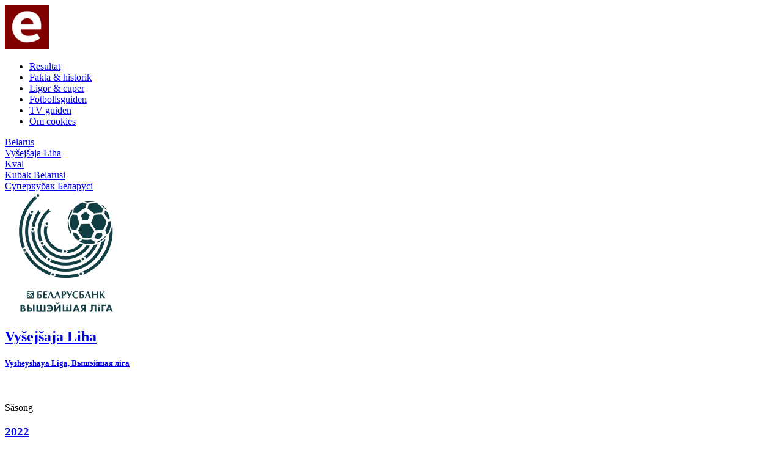

--- FILE ---
content_type: text/html; charset=UTF-8
request_url: https://ecst.se/fotboll/blr/stat/1_22.php
body_size: 9389
content:

 

 


<!doctype html>
<html lang="sv-se">
<head>
<meta charset="utf-8" />
<!--[if lt IE 9]>
<script src="http://html5shiv.googlecode.com/svn/trunk/html5.js">
</script>
<![endif]-->

<link rel="stylesheet" href="/css/styles_football_stat_24aac.css">
<link href="https://fonts.googleapis.com/css2?family=Merriweather:ital,wght@0,900;1,700&family=Open+Sans:wght@400;700&display=swap" rel="stylesheet">
<script src="//ajax.googleapis.com/ajax/libs/jquery/1.9.1/jquery.min.js"></script>
<script> 
$(document).ready(function(){
  $(".flip").click(function(){
    $(".panel").slideToggle("slow");
  });
});
</script>
<style>
.score-comp {display: none;}
.score-round {display: none;}
</style>

<title>ecst.se/fotboll &#124; Belarus &#124; Vyšejšaja Liha &#124; Säsongen 2022</title>
<meta name="viewport" content="width=device-width, initial-scale=1">
<meta name="description" content="Belarus. Resultat och matchfakta från Vyšejšaja Liha säsongen 2022." />
<meta name="keywords" content="Belarus, säsongen, 2022, Vyšejšaja Liha, resultat, matchfakta, ligan" />
<meta name="copyright" content="&#169; ecst.se" />
<meta http-equiv="X-UA-Compatible" content="IE=Edge;chrome=1" >
<meta name="viewport" content="width=device-width, initial-scale=1.0" />
</head>

<body>
<script>
  (function(i,s,o,g,r,a,m){i['GoogleAnalyticsObject']=r;i[r]=i[r]||function(){
  (i[r].q=i[r].q||[]).push(arguments)},i[r].l=1*new Date();a=s.createElement(o),
  m=s.getElementsByTagName(o)[0];a.async=1;a.src=g;m.parentNode.insertBefore(a,m)
  })(window,document,'script','https://www.google-analytics.com/analytics.js','ga');

  ga('create', 'UA-77950179-1', 'auto');
  ga('send', 'pageview');

</script><div id="fb-root"></div>
<script>
(function(d, s, id) {
  var js, fjs = d.getElementsByTagName(s)[0];
  if (d.getElementById(id)) {return;}
  js = d.createElement(s); js.id = id;
  js.src = "//connect.facebook.net/sv_SE/all.js#xfbml=1";
  fjs.parentNode.insertBefore(js, fjs);
}(document, 'script', 'facebook-jssdk'));
</script>




<header>
<div class="row">
<div class="col-2 col-m-2">
 <a href="/fotboll/index.php"><img src="/fotboll/apple-icon-72x72.png" alt="ecst.se fotboll" title="ecst.se fotboll" /></a>
</div>
<div class="col-10 col-m-10">
<nav>
 <ul>
  <li><a href="/fotboll/world/score/index.php">Resultat</a></li>
  <li><a href="/fotboll/world/fakta.php">Fakta&#160;&#038;&#160;historik</a></li>
  <li><a href="/fotboll/world/competitions.php">Ligor&#160;&#038;&#160;cuper</a></li>
  <li><a href="/fotboll/world/fotbollsguiden.php">Fotbollsguiden</a></li>
  <li><a href="/fotboll/world/tvguiden.php">TV&#160;guiden</a></li>
  <li><a href="/fotboll/cookies.php">Om cookies</a></li>
 </ul>
</nav>
</div>
</div>
</header>


<div id="main">
  
<section>
<div class="row">
<div class="col-12 col-m-12">
<div class="fade-in-text">
 
<div class="submenu"><a href="/fotboll/blr/index.php">Belarus</a></div>
<div class="submenu"><a href="/fotboll/blr/stat/1_25.php">Vyšejšaja Liha</a></div>
<div class="submenu"><a href="/fotboll/blr/stat/K_25.php">Kval</a></div>
<div class="submenu"><a href="/fotboll/blr/stat/C_25.php">Kubak Belarusi</a></div>
<div class="submenu"><a href="/fotboll/blr/stat/S_25.php">Суперкубак Беларусі</a></div>

 </div>
 </div>
</div>
<div class="row">
<div class="col-12 col-m-12">
<div class="stat-header">
<div class="col-2 col-m-2">
 <img src="/fotboll/images/logos/blr_1_22.png" alt="Vyšejšaja Liha" title="Vyšejšaja Liha" />
</div>
<div class="col-10 col-m-10">
 <h1><a href="/fotboll/blr/stat/1_22.php">Vyšejšaja Liha</a></h1>
 <h5><a href="/fotboll/blr/stat/1_22.php">Vysheyshaya Liga, Вышэйшая ліга</a></h5>
</div>
</div>
</div>
</div>
</section>
<div class="row">
<div class="col-12 col-m-12">
 
   <!-- Go to www.addthis.com/dashboard to customize your tools -->
   <div class="addthis_inline_share_toolbox"></div>
   <p> &nbsp; </p>

</div>
</div>
<div class="row">
<div class="col-12 col-m-12">
<div class="box-white">

<div class="row">
<div class="col-6 col-m-6">
<div class="clm-50">
 <p><span class="bold">Säsong</span></p>
 <h3><a href="/fotboll/blr/index.php">2022</a></h3>
 <p>	Start: 18 mars 2022						<br />
 	Slut: 19 november 2022						</p>
 </div>
 <div class="clm-50">
 <p><span class="bold">Spelade matcher</span></p>
 <h3>	240	/	240			</h3>
 <p>	100,00									%		</p>
 </div>
 </div>
 <div class="col-6 col-m-6">
 <div class="mobile-only"><div class="whitespace"></div></div>
 <div class="clm-50">
 <p><span class="bold">Målsnitt</span></p>
 <h3>	2,55	</h3>
 <p>Totalt: 	612			 mål</p>
 </div>
 <div class="clm-50">
 <p><span class="bold">Publiksnitt</span></p>
 <h3>	1 502	</h3>
 <p>Totalt: 	174 265	 åskådare</p>
</div>
</div>
</div>

</div>
</div>
</div>

<div class="row">
<div class="col-12 col-m-12">
<div class="box-white">

 <div class="row">
 <div class="col-3 col-m-3">
 <p><span class="bold">Omgångar</span></p>
 <h3>	30		</h3>
 </div>
 <div class="col-9 col-m-9">
 <p><span class="bold">Omgång för omgång</span></p>
 <p>
 <div class="row">
 <div class="clm-A"><div class="bg-max-blue">1</div></div>
 <div class="clm-A"><div class="bg-max-blue">2</div></div>
 <div class="clm-A"><div class="bg-max-blue">3</div></div>
 <div class="clm-A"><div class="bg-max-blue">4</div></div>
 <div class="clm-A"><div class="bg-max-blue">5</div></div>
 <div class="clm-A"><div class="bg-max-blue">6</div></div>
 <div class="clm-A"><div class="bg-max-blue">7</div></div>
 <div class="clm-A"><div class="bg-max-blue">8</div></div>
 <div class="clm-A"><div class="bg-max-blue">9</div></div>
 <div class="clm-A"><div class="bg-max-blue">10</div></div>
 <div class="clm-A"><div class="bg-max-blue">11</div></div>
 <div class="clm-A"><div class="bg-max-blue">12</div></div>
 <div class="clm-A"><div class="bg-max-blue">13</div></div>
 <div class="clm-A"><div class="bg-max-blue">14</div></div>
 <div class="clm-A"><div class="bg-max-blue">15</div></div>
 <div class="clm-A"><div class="bg-max-blue">16</div></div>
 <div class="clm-A"><div class="bg-max-blue">17</div></div>
 <div class="clm-A"><div class="bg-max-blue">18</div></div>
 <div class="clm-A"><div class="bg-max-blue">19</div></div>
 <div class="clm-A"><div class="bg-max-blue">20</div></div>
 <div class="clm-A"><div class="bg-max-blue">21</div></div>
 <div class="clm-A"><div class="bg-max-blue">22</div></div>
 <div class="clm-A"><div class="bg-max-blue">23</div></div>
 <div class="clm-A"><div class="bg-max-blue">24</div></div>
 <div class="clm-A"><div class="bg-max-blue">25</div></div>
 <div class="clm-A"><div class="bg-max-blue">26</div></div>
 <div class="clm-A"><div class="bg-max-blue">27</div></div>
 <div class="clm-A"><div class="bg-max-blue">28</div></div>
 <div class="clm-A"><div class="bg-max-blue">29</div></div>
 <div class="clm-A"><div class="bg-max-blue">30</div></div>
 </div>
</p>
 </div>
 </div>

</div>
</div>
</div>

<div class="row">
<div class="col-12 col-m-12">
<div class="box-white">

<div class="news-image-medium">
<div class="bg-underline-blue">
	 	
</div>
<div class="bg-underline-green">
	 	
	 	
</div>
<div class="bg-underline-grey">
</div>
</div>
<div class="news-image-medium">
<div class="bg-underline-white">
	 	
	 	
	 	
	 	
	 	
	 	
	 	
	 	
	 	
	 	
</div>
</div>
<div class="news-image-medium">
<div class="bg-underline-yellow">
	 	
</div>
<div class="bg-underline-red">
	 	
	 	
</div>
</div>

</div>
</div>
</div>

<div class="row">
<div class="col-12 col-m-12">
<div class="box-white">

<div class="row">
<div class="col-12 col-m-12">
<div class="stat-subheader">
<h4>Aktuella matcher</h4>
</div>
</div>
</div>
<div class="row">
<div class="col-6 col-m-6">
 <div class="game-wrapper">
 
<div class="score-date">	S&#246;ndag 6 november 2022	</div><div class="score-comp">	<img src="/fotboll/images/logos/circle_blr.png" alt="Vitryssland" title="Vitryssland" /> <a href="/fotboll/blr/index.php">Belarus</a> &#187; <a href="/fotboll/blr/stat/1_23.php">Vysheyshaya Liga</a>	</div><div class="score-round">	 	</div>	<div class="score-game"><div class="m1">	Slutsk	</div><div class="m2">	0-1	</div><div class="m3">	Shakhtyor Soligorsk	</div></div>
							<div class="score-game"><div class="m1">	Torpedo BelAZ	</div><div class="m2">	0-0	</div><div class="m3">	Dinamo Brest	</div></div>
							<div class="score-game"><div class="m1">	Vitebsk	</div><div class="m2">	1-3	</div><div class="m3">	Isloch	</div></div>
							<div class="score-game"><div class="m1">	Dinamo Minsk	</div><div class="m2">	2-0	</div><div class="m3">	Neman Grodno	</div></div>
							<div class="score-game"><div class="m1">	Gomel	</div><div class="m2">	1-2	</div><div class="m3">	Energetyk-BGU	</div></div>
							<div class="score-game"><div class="m1">	BATE Borisov	</div><div class="m2">	3-2	</div><div class="m3">	FK Minsk	</div></div>
							<div class="score-game"><div class="m1">	Dnepr Mogilev	</div><div class="m2">	0-1	</div><div class="m3">	Arsenal	</div></div>
							<div class="score-game"><div class="m1">	Belshina Bobruisk	</div><div class="m2">	1-4	</div><div class="m3">	Slavia Mozyr	</div></div>

 </div>
</div>
<div class="col-6 col-m-6">
 <div class="game-wrapper">
 
<div class="score-date">	L&#246;rdag 12 november 2022	</div><div class="score-comp">	<img src="/fotboll/images/logos/circle_blr.png" alt="Vitryssland" title="Vitryssland" /> <a href="/fotboll/blr/index.php">Belarus</a> &#187; <a href="/fotboll/blr/stat/1_23.php">Vysheyshaya Liga</a>	</div><div class="score-round">	 	</div>	<div class="score-game"><div class="m1">	Shakhtyor Soligorsk	</div><div class="m2">	4-1	</div><div class="m3">	Belshina Bobruisk	</div></div>
							<div class="score-game"><div class="m1">	Slavia Mozyr	</div><div class="m2">	5-0	</div><div class="m3">	Dnepr Mogilev	</div></div>
							<div class="score-game"><div class="m1">	Arsenal	</div><div class="m2">	0-2	</div><div class="m3">	BATE Borisov	</div></div>
							<div class="score-game"><div class="m1">	FK Minsk	</div><div class="m2">	1-1	</div><div class="m3">	Gomel	</div></div>
							<div class="score-game"><div class="m1">	Energetyk-BGU	</div><div class="m2">	1-3	</div><div class="m3">	Dinamo Minsk	</div></div>
							<div class="score-game"><div class="m1">	Neman Grodno	</div><div class="m2">	1-1	</div><div class="m3">	Vitebsk	</div></div>
							<div class="score-game"><div class="m1">	Isloch	</div><div class="m2">	3-0	</div><div class="m3">	Torpedo BelAZ	</div></div>
							<div class="score-game"><div class="m1">	Dinamo Brest	</div><div class="m2">	0-0	</div><div class="m3">	Slutsk	</div></div>

  </div>
</div>
</div>

</div>
</div>
</div>

<div class="row">
<div class="col-12 col-m-12">
<div class="box-white">

<div class="row">
<div class="col-12 col-m-12">
<div class="stat-subheader">
<h4>Tabell</h4>
</div>
<p><span class="green">Uppdaterad: 	12.11.2022,								23:59	</span></p>
</div>
</div>
<div class="row">
<div class="col-12 col-m-12">
<div class="stat-wrapper">

<div class="screen-only">
<div class="row-list">
 <div class="tab-1 tab-m-1">
  <div class="clm-15">&nbsp; </div>
  <div class="clm-70">&nbsp; </div>
  <div class="clm-15">*</div>
 </div>
 <div class="tab-2 tab-m-2">
  <div class="mobile-only"><div class="clm-15"><span class="bold">&nbsp; </span></div></div>
  <div class="clm-85"><span class="bold">Totalt</span></div>
 </div>
 <div class="tab-5 tab-m-5">
 <div class="clm-100">&nbsp; </div>
 </div>
 <div class="tab-3 tab-m-3">
 <div class="clm-15">&nbsp;</div>
 <div class="clm-85"><span class="bold">Hemma</span></div>
 </div>
 <div class="tab-4 tab-m-4">
 <div class="clm-15">&nbsp;</div>
 <div class="clm-85"><span class="bold">Borta</span></div>
 </div>
</div>
</div>
<div class="row-list">
 <div class="tab-1 tab-m-1">
  <div class="clm-15"><div class="bg-max-blue">1</div></div>
  <div class="clm-70">&nbsp; <div class="screen-only">	 	</div> 	Shakhtyor Soligorsk	  	 	</div>
  <div class="clm-15"><div class="bg-max-grey">	1		</div></div>
 </div>
 <div class="screen-only"><div class="tab-5 tab-m-5">
  <div class="clm-100"><span class="bold">	30		</span></div>
 </div></div>
 <div class="tab-2 tab-m-2">
  <div class="mobile-only"><div class="clm-15"><span class="bold">	30		</span></div></div>
  <div class="clm-13">	20		</div><div class="clm-13">	5		</div><div class="clm-13">	5		</div>
  <div class="clm-15"><div class="right">	55		</div></div><div class="clm-15"><div class="left">-	17		</div></div>
  <div class="screen-only"><div class="clm-15">	38		</div></div><div class="clm-15"><span class="bold">	65		</span></div>
 </div>
 <div class="tab-3 tab-m-3">
  <div class="clm-15">&nbsp;</div>
  <div class="clm-13">	10		</div><div class="clm-13">	2		</div><div class="clm-13">	3		</div>
  <div class="clm-15"><div class="right">	25		</div></div><div class="clm-15"><div class="left">-	9		</div></div>
  <div class="clm-15"><span class="bold">	32		</span></div>
 </div>
 <div class="tab-4 tab-m-4">
  <div class="clm-15">&nbsp;</div>
  <div class="clm-13">	10		</div><div class="clm-13">	3		</div><div class="clm-13">	2		</div>
  <div class="clm-15"><div class="right">	30		</div></div><div class="clm-15"><div class="left">-	8		</div></div>
  <div class="clm-15"><span class="bold">	33		</span></div>
 </div>
</div>
<div class="row-list">
 <div class="tab-1 tab-m-1">
  <div class="clm-15"><div class="bg-max-green">2</div></div>
  <div class="clm-70">&nbsp; <div class="screen-only">	 	</div> 	Energetyk-BGU Minsk	  	 	</div>
  <div class="clm-15"><div class="bg-max-grey">	12		</div></div>
 </div>
 <div class="screen-only"><div class="tab-5 tab-m-5">
  <div class="clm-100"><span class="bold">	30		</span></div>
 </div></div>
 <div class="tab-2 tab-m-2">
  <div class="mobile-only"><div class="clm-15"><span class="bold">	30		</span></div></div>
  <div class="clm-13">	18		</div><div class="clm-13">	6		</div><div class="clm-13">	6		</div>
  <div class="clm-15"><div class="right">	50		</div></div><div class="clm-15"><div class="left">-	27		</div></div>
  <div class="screen-only"><div class="clm-15">	23		</div></div><div class="clm-15"><span class="bold">	60		</span></div>
 </div>
 <div class="tab-3 tab-m-3">
  <div class="clm-15">&nbsp;</div>
  <div class="clm-13">	6		</div><div class="clm-13">	4		</div><div class="clm-13">	5		</div>
  <div class="clm-15"><div class="right">	22		</div></div><div class="clm-15"><div class="left">-	15		</div></div>
  <div class="clm-15"><span class="bold">	22		</span></div>
 </div>
 <div class="tab-4 tab-m-4">
  <div class="clm-15">&nbsp;</div>
  <div class="clm-13">	12		</div><div class="clm-13">	2		</div><div class="clm-13">	1		</div>
  <div class="clm-15"><div class="right">	28		</div></div><div class="clm-15"><div class="left">-	12		</div></div>
  <div class="clm-15"><span class="bold">	38		</span></div>
 </div>
</div>
<div class="row-list">
 <div class="tab-1 tab-m-1">
  <div class="clm-15"><div class="bg-max-green">3</div></div>
  <div class="clm-70">&nbsp; <div class="screen-only">	 	</div> 	BATE Borisov	  	 	</div>
  <div class="clm-15"><div class="bg-max-grey">	2		</div></div>
 </div>
 <div class="screen-only"><div class="tab-5 tab-m-5">
  <div class="clm-100"><span class="bold">	30		</span></div>
 </div></div>
 <div class="tab-2 tab-m-2">
  <div class="mobile-only"><div class="clm-15"><span class="bold">	30		</span></div></div>
  <div class="clm-13">	16		</div><div class="clm-13">	11		</div><div class="clm-13">	3		</div>
  <div class="clm-15"><div class="right">	51		</div></div><div class="clm-15"><div class="left">-	21		</div></div>
  <div class="screen-only"><div class="clm-15">	30		</div></div><div class="clm-15"><span class="bold">	59		</span></div>
 </div>
 <div class="tab-3 tab-m-3">
  <div class="clm-15">&nbsp;</div>
  <div class="clm-13">	8		</div><div class="clm-13">	5		</div><div class="clm-13">	3		</div>
  <div class="clm-15"><div class="right">	30		</div></div><div class="clm-15"><div class="left">-	18		</div></div>
  <div class="clm-15"><span class="bold">	29		</span></div>
 </div>
 <div class="tab-4 tab-m-4">
  <div class="clm-15">&nbsp;</div>
  <div class="clm-13">	8		</div><div class="clm-13">	6		</div><div class="clm-13">	0		</div>
  <div class="clm-15"><div class="right">	21		</div></div><div class="clm-15"><div class="left">-	3		</div></div>
  <div class="clm-15"><span class="bold">	30		</span></div>
 </div>
</div>
<div class="row-list">
 <div class="tab-1 tab-m-1">
  <div class="clm-15">4</div>
  <div class="clm-70">&nbsp; <div class="screen-only">	 	</div> 	Dinamo Minsk	  	 	</div>
  <div class="clm-15"><div class="bg-max-grey">	3		</div></div>
 </div>
 <div class="screen-only"><div class="tab-5 tab-m-5">
  <div class="clm-100"><span class="bold">	30		</span></div>
 </div></div>
 <div class="tab-2 tab-m-2">
  <div class="mobile-only"><div class="clm-15"><span class="bold">	30		</span></div></div>
  <div class="clm-13">	16		</div><div class="clm-13">	11		</div><div class="clm-13">	3		</div>
  <div class="clm-15"><div class="right">	50		</div></div><div class="clm-15"><div class="left">-	25		</div></div>
  <div class="screen-only"><div class="clm-15">	25		</div></div><div class="clm-15"><span class="bold">	59		</span></div>
 </div>
 <div class="tab-3 tab-m-3">
  <div class="clm-15">&nbsp;</div>
  <div class="clm-13">	6		</div><div class="clm-13">	7		</div><div class="clm-13">	2		</div>
  <div class="clm-15"><div class="right">	23		</div></div><div class="clm-15"><div class="left">-	14		</div></div>
  <div class="clm-15"><span class="bold">	25		</span></div>
 </div>
 <div class="tab-4 tab-m-4">
  <div class="clm-15">&nbsp;</div>
  <div class="clm-13">	10		</div><div class="clm-13">	4		</div><div class="clm-13">	1		</div>
  <div class="clm-15"><div class="right">	27		</div></div><div class="clm-15"><div class="left">-	11		</div></div>
  <div class="clm-15"><span class="bold">	34		</span></div>
 </div>
</div>
<div class="row-list">
 <div class="tab-1 tab-m-1">
  <div class="clm-15">5</div>
  <div class="clm-70">&nbsp; <div class="screen-only">	 	</div> 	Isloch Minsk Raion	  	 	</div>
  <div class="clm-15"><div class="bg-max-grey">	11		</div></div>
 </div>
 <div class="screen-only"><div class="tab-5 tab-m-5">
  <div class="clm-100"><span class="bold">	30		</span></div>
 </div></div>
 <div class="tab-2 tab-m-2">
  <div class="mobile-only"><div class="clm-15"><span class="bold">	30		</span></div></div>
  <div class="clm-13">	16		</div><div class="clm-13">	6		</div><div class="clm-13">	8		</div>
  <div class="clm-15"><div class="right">	51		</div></div><div class="clm-15"><div class="left">-	33		</div></div>
  <div class="screen-only"><div class="clm-15">	18		</div></div><div class="clm-15"><span class="bold">	54		</span></div>
 </div>
 <div class="tab-3 tab-m-3">
  <div class="clm-15">&nbsp;</div>
  <div class="clm-13">	6		</div><div class="clm-13">	5		</div><div class="clm-13">	4		</div>
  <div class="clm-15"><div class="right">	23		</div></div><div class="clm-15"><div class="left">-	17		</div></div>
  <div class="clm-15"><span class="bold">	23		</span></div>
 </div>
 <div class="tab-4 tab-m-4">
  <div class="clm-15">&nbsp;</div>
  <div class="clm-13">	10		</div><div class="clm-13">	1		</div><div class="clm-13">	4		</div>
  <div class="clm-15"><div class="right">	28		</div></div><div class="clm-15"><div class="left">-	16		</div></div>
  <div class="clm-15"><span class="bold">	31		</span></div>
 </div>
</div>
<div class="row-list">
 <div class="tab-1 tab-m-1">
  <div class="clm-15">6</div>
  <div class="clm-70">&nbsp; <div class="screen-only">	 	</div> 	FK Minsk	  	 	</div>
  <div class="clm-15"><div class="bg-max-grey">	13		</div></div>
 </div>
 <div class="screen-only"><div class="tab-5 tab-m-5">
  <div class="clm-100"><span class="bold">	30		</span></div>
 </div></div>
 <div class="tab-2 tab-m-2">
  <div class="mobile-only"><div class="clm-15"><span class="bold">	30		</span></div></div>
  <div class="clm-13">	12		</div><div class="clm-13">	8		</div><div class="clm-13">	10		</div>
  <div class="clm-15"><div class="right">	47		</div></div><div class="clm-15"><div class="left">-	43		</div></div>
  <div class="screen-only"><div class="clm-15">	4		</div></div><div class="clm-15"><span class="bold">	44		</span></div>
 </div>
 <div class="tab-3 tab-m-3">
  <div class="clm-15">&nbsp;</div>
  <div class="clm-13">	9		</div><div class="clm-13">	2		</div><div class="clm-13">	3		</div>
  <div class="clm-15"><div class="right">	22		</div></div><div class="clm-15"><div class="left">-	13		</div></div>
  <div class="clm-15"><span class="bold">	29		</span></div>
 </div>
 <div class="tab-4 tab-m-4">
  <div class="clm-15">&nbsp;</div>
  <div class="clm-13">	3		</div><div class="clm-13">	6		</div><div class="clm-13">	7		</div>
  <div class="clm-15"><div class="right">	25		</div></div><div class="clm-15"><div class="left">-	30		</div></div>
  <div class="clm-15"><span class="bold">	15		</span></div>
 </div>
</div>
<div class="row-list">
 <div class="tab-1 tab-m-1">
  <div class="clm-15">7</div>
  <div class="clm-70">&nbsp; <div class="screen-only">	 	</div> 	Torpedo-BelAZ Zhodino	  	 	</div>
  <div class="clm-15"><div class="bg-max-grey">	8		</div></div>
 </div>
 <div class="screen-only"><div class="tab-5 tab-m-5">
  <div class="clm-100"><span class="bold">	30		</span></div>
 </div></div>
 <div class="tab-2 tab-m-2">
  <div class="mobile-only"><div class="clm-15"><span class="bold">	30		</span></div></div>
  <div class="clm-13">	11		</div><div class="clm-13">	10		</div><div class="clm-13">	9		</div>
  <div class="clm-15"><div class="right">	35		</div></div><div class="clm-15"><div class="left">-	32		</div></div>
  <div class="screen-only"><div class="clm-15">	3		</div></div><div class="clm-15"><span class="bold">	43		</span></div>
 </div>
 <div class="tab-3 tab-m-3">
  <div class="clm-15">&nbsp;</div>
  <div class="clm-13">	5		</div><div class="clm-13">	6		</div><div class="clm-13">	4		</div>
  <div class="clm-15"><div class="right">	19		</div></div><div class="clm-15"><div class="left">-	14		</div></div>
  <div class="clm-15"><span class="bold">	21		</span></div>
 </div>
 <div class="tab-4 tab-m-4">
  <div class="clm-15">&nbsp;</div>
  <div class="clm-13">	6		</div><div class="clm-13">	4		</div><div class="clm-13">	5		</div>
  <div class="clm-15"><div class="right">	16		</div></div><div class="clm-15"><div class="left">-	18		</div></div>
  <div class="clm-15"><span class="bold">	22		</span></div>
 </div>
</div>
<div class="row-list">
 <div class="tab-1 tab-m-1">
  <div class="clm-15">8</div>
  <div class="clm-70">&nbsp; <div class="screen-only">	 	</div> 	Neman Grodno	  	 	</div>
  <div class="clm-15"><div class="bg-max-grey">	10		</div></div>
 </div>
 <div class="screen-only"><div class="tab-5 tab-m-5">
  <div class="clm-100"><span class="bold">	30		</span></div>
 </div></div>
 <div class="tab-2 tab-m-2">
  <div class="mobile-only"><div class="clm-15"><span class="bold">	30		</span></div></div>
  <div class="clm-13">	9		</div><div class="clm-13">	14		</div><div class="clm-13">	7		</div>
  <div class="clm-15"><div class="right">	39		</div></div><div class="clm-15"><div class="left">-	33		</div></div>
  <div class="screen-only"><div class="clm-15">	6		</div></div><div class="clm-15"><span class="bold">	41		</span></div>
 </div>
 <div class="tab-3 tab-m-3">
  <div class="clm-15">&nbsp;</div>
  <div class="clm-13">	8		</div><div class="clm-13">	5		</div><div class="clm-13">	2		</div>
  <div class="clm-15"><div class="right">	23		</div></div><div class="clm-15"><div class="left">-	13		</div></div>
  <div class="clm-15"><span class="bold">	29		</span></div>
 </div>
 <div class="tab-4 tab-m-4">
  <div class="clm-15">&nbsp;</div>
  <div class="clm-13">	1		</div><div class="clm-13">	9		</div><div class="clm-13">	5		</div>
  <div class="clm-15"><div class="right">	16		</div></div><div class="clm-15"><div class="left">-	20		</div></div>
  <div class="clm-15"><span class="bold">	12		</span></div>
 </div>
</div>
<div class="row-list">
 <div class="tab-1 tab-m-1">
  <div class="clm-15">9</div>
  <div class="clm-70">&nbsp; <div class="screen-only">	 	</div> 	Gomel	  	 	</div>
  <div class="clm-15"><div class="bg-max-grey">	4		</div></div>
 </div>
 <div class="screen-only"><div class="tab-5 tab-m-5">
  <div class="clm-100"><span class="bold">	30		</span></div>
 </div></div>
 <div class="tab-2 tab-m-2">
  <div class="mobile-only"><div class="clm-15"><span class="bold">	30		</span></div></div>
  <div class="clm-13">	11		</div><div class="clm-13">	8		</div><div class="clm-13">	11		</div>
  <div class="clm-15"><div class="right">	33		</div></div><div class="clm-15"><div class="left">-	37		</div></div>
  <div class="screen-only"><div class="clm-15">	-4		</div></div><div class="clm-15"><span class="bold">	41		</span></div>
 </div>
 <div class="tab-3 tab-m-3">
  <div class="clm-15">&nbsp;</div>
  <div class="clm-13">	7		</div><div class="clm-13">	1		</div><div class="clm-13">	7		</div>
  <div class="clm-15"><div class="right">	15		</div></div><div class="clm-15"><div class="left">-	18		</div></div>
  <div class="clm-15"><span class="bold">	22		</span></div>
 </div>
 <div class="tab-4 tab-m-4">
  <div class="clm-15">&nbsp;</div>
  <div class="clm-13">	4		</div><div class="clm-13">	7		</div><div class="clm-13">	4		</div>
  <div class="clm-15"><div class="right">	18		</div></div><div class="clm-15"><div class="left">-	19		</div></div>
  <div class="clm-15"><span class="bold">	19		</span></div>
 </div>
</div>
<div class="row-list">
 <div class="tab-1 tab-m-1">
  <div class="clm-15">10</div>
  <div class="clm-70">&nbsp; <div class="screen-only">	 	</div> 	Slavia Mozyr	  	 	</div>
  <div class="clm-15"><div class="bg-max-grey">	14		</div></div>
 </div>
 <div class="screen-only"><div class="tab-5 tab-m-5">
  <div class="clm-100"><span class="bold">	30		</span></div>
 </div></div>
 <div class="tab-2 tab-m-2">
  <div class="mobile-only"><div class="clm-15"><span class="bold">	30		</span></div></div>
  <div class="clm-13">	10		</div><div class="clm-13">	7		</div><div class="clm-13">	13		</div>
  <div class="clm-15"><div class="right">	42		</div></div><div class="clm-15"><div class="left">-	46		</div></div>
  <div class="screen-only"><div class="clm-15">	-4		</div></div><div class="clm-15"><span class="bold">	37		</span></div>
 </div>
 <div class="tab-3 tab-m-3">
  <div class="clm-15">&nbsp;</div>
  <div class="clm-13">	4		</div><div class="clm-13">	4		</div><div class="clm-13">	7		</div>
  <div class="clm-15"><div class="right">	21		</div></div><div class="clm-15"><div class="left">-	21		</div></div>
  <div class="clm-15"><span class="bold">	16		</span></div>
 </div>
 <div class="tab-4 tab-m-4">
  <div class="clm-15">&nbsp;</div>
  <div class="clm-13">	6		</div><div class="clm-13">	3		</div><div class="clm-13">	6		</div>
  <div class="clm-15"><div class="right">	21		</div></div><div class="clm-15"><div class="left">-	25		</div></div>
  <div class="clm-15"><span class="bold">	21		</span></div>
 </div>
</div>
<div class="row-list">
 <div class="tab-1 tab-m-1">
  <div class="clm-15">11</div>
  <div class="clm-70">&nbsp; <div class="screen-only">	 	</div> 	Slutsk	  	 	</div>
  <div class="clm-15"><div class="bg-max-grey">	9		</div></div>
 </div>
 <div class="screen-only"><div class="tab-5 tab-m-5">
  <div class="clm-100"><span class="bold">	30		</span></div>
 </div></div>
 <div class="tab-2 tab-m-2">
  <div class="mobile-only"><div class="clm-15"><span class="bold">	30		</span></div></div>
  <div class="clm-13">	7		</div><div class="clm-13">	11		</div><div class="clm-13">	12		</div>
  <div class="clm-15"><div class="right">	26		</div></div><div class="clm-15"><div class="left">-	41		</div></div>
  <div class="screen-only"><div class="clm-15">	-15		</div></div><div class="clm-15"><span class="bold">	32		</span></div>
 </div>
 <div class="tab-3 tab-m-3">
  <div class="clm-15">&nbsp;</div>
  <div class="clm-13">	3		</div><div class="clm-13">	6		</div><div class="clm-13">	6		</div>
  <div class="clm-15"><div class="right">	14		</div></div><div class="clm-15"><div class="left">-	23		</div></div>
  <div class="clm-15"><span class="bold">	15		</span></div>
 </div>
 <div class="tab-4 tab-m-4">
  <div class="clm-15">&nbsp;</div>
  <div class="clm-13">	4		</div><div class="clm-13">	5		</div><div class="clm-13">	6		</div>
  <div class="clm-15"><div class="right">	12		</div></div><div class="clm-15"><div class="left">-	18		</div></div>
  <div class="clm-15"><span class="bold">	17		</span></div>
 </div>
</div>
<div class="row-list">
 <div class="tab-1 tab-m-1">
  <div class="clm-15">12</div>
  <div class="clm-70">&nbsp; <div class="screen-only">	 	</div> 	Belshina Bobruisk	  	 	</div>
  <div class="clm-15"><div class="bg-max-grey">	ny		</div></div>
 </div>
 <div class="screen-only"><div class="tab-5 tab-m-5">
  <div class="clm-100"><span class="bold">	30		</span></div>
 </div></div>
 <div class="tab-2 tab-m-2">
  <div class="mobile-only"><div class="clm-15"><span class="bold">	30		</span></div></div>
  <div class="clm-13">	6		</div><div class="clm-13">	12		</div><div class="clm-13">	12		</div>
  <div class="clm-15"><div class="right">	37		</div></div><div class="clm-15"><div class="left">-	50		</div></div>
  <div class="screen-only"><div class="clm-15">	-13		</div></div><div class="clm-15"><span class="bold">	30		</span></div>
 </div>
 <div class="tab-3 tab-m-3">
  <div class="clm-15">&nbsp;</div>
  <div class="clm-13">	3		</div><div class="clm-13">	5		</div><div class="clm-13">	7		</div>
  <div class="clm-15"><div class="right">	15		</div></div><div class="clm-15"><div class="left">-	25		</div></div>
  <div class="clm-15"><span class="bold">	14		</span></div>
 </div>
 <div class="tab-4 tab-m-4">
  <div class="clm-15">&nbsp;</div>
  <div class="clm-13">	3		</div><div class="clm-13">	7		</div><div class="clm-13">	5		</div>
  <div class="clm-15"><div class="right">	22		</div></div><div class="clm-15"><div class="left">-	25		</div></div>
  <div class="clm-15"><span class="bold">	16		</span></div>
 </div>
</div>
<div class="row-list">
 <div class="tab-1 tab-m-1">
  <div class="clm-15">13</div>
  <div class="clm-70">&nbsp; <div class="screen-only">	 	</div> 	Dinamo Brest	  	 	</div>
  <div class="clm-15"><div class="bg-max-grey">	6		</div></div>
 </div>
 <div class="screen-only"><div class="tab-5 tab-m-5">
  <div class="clm-100"><span class="bold">	30		</span></div>
 </div></div>
 <div class="tab-2 tab-m-2">
  <div class="mobile-only"><div class="clm-15"><span class="bold">	30		</span></div></div>
  <div class="clm-13">	5		</div><div class="clm-13">	12		</div><div class="clm-13">	13		</div>
  <div class="clm-15"><div class="right">	29		</div></div><div class="clm-15"><div class="left">-	43		</div></div>
  <div class="screen-only"><div class="clm-15">	-14		</div></div><div class="clm-15"><span class="bold">	27		</span></div>
 </div>
 <div class="tab-3 tab-m-3">
  <div class="clm-15">&nbsp;</div>
  <div class="clm-13">	2		</div><div class="clm-13">	8		</div><div class="clm-13">	5		</div>
  <div class="clm-15"><div class="right">	19		</div></div><div class="clm-15"><div class="left">-	22		</div></div>
  <div class="clm-15"><span class="bold">	14		</span></div>
 </div>
 <div class="tab-4 tab-m-4">
  <div class="clm-15">&nbsp;</div>
  <div class="clm-13">	3		</div><div class="clm-13">	4		</div><div class="clm-13">	8		</div>
  <div class="clm-15"><div class="right">	10		</div></div><div class="clm-15"><div class="left">-	21		</div></div>
  <div class="clm-15"><span class="bold">	13		</span></div>
 </div>
</div>
<div class="row-list">
 <div class="tab-1 tab-m-1">
  <div class="clm-15"><div class="bg-max-yellow">14</div></div>
  <div class="clm-70">&nbsp; <div class="screen-only">	 	</div> 	Arsenal Dzerzhinsk	  	 	</div>
  <div class="clm-15"><div class="bg-max-grey">	ny		</div></div>
 </div>
 <div class="screen-only"><div class="tab-5 tab-m-5">
  <div class="clm-100"><span class="bold">	30		</span></div>
 </div></div>
 <div class="tab-2 tab-m-2">
  <div class="mobile-only"><div class="clm-15"><span class="bold">	30		</span></div></div>
  <div class="clm-13">	5		</div><div class="clm-13">	8		</div><div class="clm-13">	17		</div>
  <div class="clm-15"><div class="right">	18		</div></div><div class="clm-15"><div class="left">-	42		</div></div>
  <div class="screen-only"><div class="clm-15">	-24		</div></div><div class="clm-15"><span class="bold">	23		</span></div>
 </div>
 <div class="tab-3 tab-m-3">
  <div class="clm-15">&nbsp;</div>
  <div class="clm-13">	2		</div><div class="clm-13">	5		</div><div class="clm-13">	8		</div>
  <div class="clm-15"><div class="right">	10		</div></div><div class="clm-15"><div class="left">-	20		</div></div>
  <div class="clm-15"><span class="bold">	11		</span></div>
 </div>
 <div class="tab-4 tab-m-4">
  <div class="clm-15">&nbsp;</div>
  <div class="clm-13">	3		</div><div class="clm-13">	3		</div><div class="clm-13">	9		</div>
  <div class="clm-15"><div class="right">	8		</div></div><div class="clm-15"><div class="left">-	22		</div></div>
  <div class="clm-15"><span class="bold">	12		</span></div>
 </div>
</div>
<div class="row-list">
 <div class="tab-1 tab-m-1">
  <div class="clm-15"><div class="bg-max-red">15</div></div>
  <div class="clm-70">&nbsp; <div class="screen-only">	 	</div> 	Vitebsk	  	 	</div>
  <div class="clm-15"><div class="bg-max-grey">	7		</div></div>
 </div>
 <div class="screen-only"><div class="tab-5 tab-m-5">
  <div class="clm-100"><span class="bold">	30		</span></div>
 </div></div>
 <div class="tab-2 tab-m-2">
  <div class="mobile-only"><div class="clm-15"><span class="bold">	30		</span></div></div>
  <div class="clm-13">	4		</div><div class="clm-13">	10		</div><div class="clm-13">	16		</div>
  <div class="clm-15"><div class="right">	28		</div></div><div class="clm-15"><div class="left">-	49		</div></div>
  <div class="screen-only"><div class="clm-15">	-21		</div></div><div class="clm-15"><span class="bold">	22		</span></div>
 </div>
 <div class="tab-3 tab-m-3">
  <div class="clm-15">&nbsp;</div>
  <div class="clm-13">	2		</div><div class="clm-13">	6		</div><div class="clm-13">	7		</div>
  <div class="clm-15"><div class="right">	13		</div></div><div class="clm-15"><div class="left">-	25		</div></div>
  <div class="clm-15"><span class="bold">	12		</span></div>
 </div>
 <div class="tab-4 tab-m-4">
  <div class="clm-15">&nbsp;</div>
  <div class="clm-13">	2		</div><div class="clm-13">	4		</div><div class="clm-13">	9		</div>
  <div class="clm-15"><div class="right">	15		</div></div><div class="clm-15"><div class="left">-	24		</div></div>
  <div class="clm-15"><span class="bold">	10		</span></div>
 </div>
</div>
<div class="row-list">
 <div class="tab-1 tab-m-1">
  <div class="clm-15"><div class="bg-max-red">16</div></div>
  <div class="clm-70">&nbsp; <div class="screen-only">	 	</div> 	Dnepr Mogilev	  	 	</div>
  <div class="clm-15"><div class="bg-max-grey">	ny		</div></div>
 </div>
 <div class="screen-only"><div class="tab-5 tab-m-5">
  <div class="clm-100"><span class="bold">	30		</span></div>
 </div></div>
 <div class="tab-2 tab-m-2">
  <div class="mobile-only"><div class="clm-15"><span class="bold">	30		</span></div></div>
  <div class="clm-13">	3		</div><div class="clm-13">	3		</div><div class="clm-13">	24		</div>
  <div class="clm-15"><div class="right">	21		</div></div><div class="clm-15"><div class="left">-	73		</div></div>
  <div class="screen-only"><div class="clm-15">	-52		</div></div><div class="clm-15"><span class="bold">	12		</span></div>
 </div>
 <div class="tab-3 tab-m-3">
  <div class="clm-15">&nbsp;</div>
  <div class="clm-13">	3		</div><div class="clm-13">	0		</div><div class="clm-13">	12		</div>
  <div class="clm-15"><div class="right">	13		</div></div><div class="clm-15"><div class="left">-	38		</div></div>
  <div class="clm-15"><span class="bold">	9		</span></div>
 </div>
 <div class="tab-4 tab-m-4">
  <div class="clm-15">&nbsp;</div>
  <div class="clm-13">	0		</div><div class="clm-13">	3		</div><div class="clm-13">	12		</div>
  <div class="clm-15"><div class="right">	8		</div></div><div class="clm-15"><div class="left">-	35		</div></div>
  <div class="clm-15"><span class="bold">	3		</span></div>
 </div>
</div>
<div class="stat-info">
 	<p><span class="bold">Placeringar: </span>						Lag 1 till Champions League, lag 2-3 till Europa League. Lag 14 till <a href="/fotboll/blr/stat/K_2021.php">nedflyttningskval</a>, lag 15-16 flyttas ned.																																																											</p>			
	<p><span class="bold">Korringeringar: </span>						-																																																											</p>			
	<p><span class="bold">Ranking: </span>						1. Poäng. 2. Målskillnad. 3. Gjorda mål.																																																											</p>			
 <p>* Placering föregående säsong.</p>
</div>

</div>
</div>
</div>

</div>
</div>
</div>

<div class="row">
<div class="col-12 col-m-12">
<div class="box-white">

<div class="row">
<div class="col-6 col-m-6">
<div class="stat-subheader">
<h4>Skytteliga</h4>
</div>

<p><span class="green">Uppdaterad: 	12.11.2022,	23:59	</span></p>
<div class="stat-wrapper">
<div class="row-header"><div class="clm-80"><div class="col-6 col-m-6"><span class="bold">Namn</span></div><div class="col-6 col-m-6"><span class="bold">	Klubb	</span></div></div><div class="clm-20"><span class="bold">	Mål	</span></div></div>
<div class="row-list"><div class="clm-80"><div class="col-6 col-m-6">	Bobir 	Abdukhalikov	</div><div class="col-6 col-m-6">	Energetyk-BGU Minsk	</div></div><div class="clm-20">	26	</div></div>
<div class="row-list"><div class="clm-80"><div class="col-6 col-m-6">	Vladimir 	Khvashchinskiy	</div><div class="col-6 col-m-6">	FK Minsk	</div></div><div class="clm-20">	20	</div></div>
<div class="row-list"><div class="clm-80"><div class="col-6 col-m-6">	Ivan 	Bakhar	</div><div class="col-6 col-m-6">	Dinamo Minsk	</div></div><div class="clm-20">	11	</div></div>
<div class="row-list"><div class="clm-80"><div class="col-6 col-m-6">	Stanislav 	Dragun	</div><div class="col-6 col-m-6">	BATE Borisov	</div></div><div class="clm-20">	10	</div></div>
<div class="row-list"><div class="clm-80"><div class="col-6 col-m-6">	Daniel	Sosah	</div><div class="col-6 col-m-6">	Isloch Minsk Raion	</div></div><div class="clm-20">	10	</div></div>
<div class="row-list"><div class="clm-80"><div class="col-6 col-m-6">	Gleb	Zherdev	</div><div class="col-6 col-m-6">	Slavia Mozyr	</div></div><div class="clm-20">	10	</div></div>
<div class="row-list"><div class="clm-80"><div class="col-6 col-m-6">	lya 	Vasilyev	</div><div class="col-6 col-m-6">	Belshina Bobruisk	</div></div><div class="clm-20">	9	</div></div>
<div class="row-list"><div class="clm-80"><div class="col-6 col-m-6">	Pavel 	Savitskiy	</div><div class="col-6 col-m-6">	Neman Grodno	</div></div><div class="clm-20">	9	</div></div>
<div class="row-list"><div class="clm-80"><div class="col-6 col-m-6">	Maksim 	Skavysh	</div><div class="col-6 col-m-6">	Shakhtyor Soligorsk	</div></div><div class="clm-20">	9	</div></div>
<div class="row-list"><div class="clm-80"><div class="col-6 col-m-6"></div><div class="col-6 col-m-6"></div></div><div class="clm-20"></div></div>
<div class="row-list"><div class="clm-80"><div class="col-6 col-m-6"></div><div class="col-6 col-m-6"></div></div><div class="clm-20"></div></div>
<div class="row-list"><div class="clm-80"><div class="col-6 col-m-6"></div><div class="col-6 col-m-6"></div></div><div class="clm-20"></div></div>
<div class="row-list"><div class="clm-80"><div class="col-6 col-m-6"></div><div class="col-6 col-m-6"></div></div><div class="clm-20"></div></div>
<div class="row-list"><div class="clm-80"><div class="col-6 col-m-6"></div><div class="col-6 col-m-6"></div></div><div class="clm-20"></div></div>
<div class="row-list"><div class="clm-80"><div class="col-6 col-m-6"></div><div class="col-6 col-m-6"></div></div><div class="clm-20"></div></div>
<div class="row-list"><div class="clm-80"><div class="col-6 col-m-6"></div><div class="col-6 col-m-6"></div></div><div class="clm-20"></div></div>
<div class="row-list"><div class="clm-80"><div class="col-6 col-m-6"></div><div class="col-6 col-m-6"></div></div><div class="clm-20"></div></div>
<div class="row-list"><div class="clm-80"><div class="col-6 col-m-6"></div><div class="col-6 col-m-6"></div></div><div class="clm-20"></div></div>
<div class="row-list"><div class="clm-80"><div class="col-6 col-m-6"></div><div class="col-6 col-m-6"></div></div><div class="clm-20"></div></div>
<div class="row-list"><div class="clm-80"><div class="col-6 col-m-6"></div><div class="col-6 col-m-6"></div></div><div class="clm-20"></div></div>
<div class="row-list"><div class="clm-80"><div class="col-6 col-m-6"></div><div class="col-6 col-m-6"></div></div><div class="clm-20"></div></div>
<div class="row-list"><div class="clm-80"><div class="col-6 col-m-6"></div><div class="col-6 col-m-6"></div></div><div class="clm-20"></div></div>
<div class="row-list"><div class="clm-80"><div class="col-6 col-m-6"></div><div class="col-6 col-m-6"></div></div><div class="clm-20"></div></div>
<div class="row-list"><div class="clm-80"><div class="col-6 col-m-6"></div><div class="col-6 col-m-6"></div></div><div class="clm-20"></div></div>
<div class="row-list"><div class="clm-80"><div class="col-6 col-m-6"></div><div class="col-6 col-m-6"></div></div><div class="clm-20"></div></div>
<div class="row-list"><div class="clm-80"><div class="col-6 col-m-6"></div><div class="col-6 col-m-6"></div></div><div class="clm-20"></div></div>
<div class="row-list"><div class="clm-80"><div class="col-6 col-m-6"></div><div class="col-6 col-m-6"></div></div><div class="clm-20"></div></div>
<div class="row-list"><div class="clm-80"><div class="col-6 col-m-6"></div><div class="col-6 col-m-6"></div></div><div class="clm-20"></div></div>
<div class="row-list"><div class="clm-80"><div class="col-6 col-m-6"></div><div class="col-6 col-m-6"></div></div><div class="clm-20"></div></div>
<div class="row-list"><div class="clm-80"><div class="col-6 col-m-6"></div><div class="col-6 col-m-6"></div></div><div class="clm-20"></div></div>
</div>

</div>
<div class="col-6 col-m-6">
<div class="stat-subheader">
<h4>Publiksnitt</h4>
</div>

<p><span class="green">Uppdaterad: 	18.07.2022,	23:59	</span></p>
<div class="stat-wrapper">
<div class="row-header"><div class="clm-45"><span class="bold">Totalt</span></div><div class="clm-20"><div class="right"><span class="bold">	174 265	</span></div></div><div class="clm-15"><div class="right"><span class="bold">	116	</span></div></div><div class="clm-20"><div class="right"><span class="bold">	1 502	</span></div></div></div>
<div class="row-list"><div class="clm-45">	Gomel	 	</div><div class="clm-20"><div class="right">	31 113	</div></div><div class="clm-15"><div class="right">	7	</div></div><div class="clm-20"><div class="right">	4 445	</div></div></div>
<div class="row-list"><div class="clm-45">	Dinamo Minsk	 	</div><div class="clm-20"><div class="right">	26 488	</div></div><div class="clm-15"><div class="right">	6	</div></div><div class="clm-20"><div class="right">	4 415	</div></div></div>
<div class="row-list"><div class="clm-45">	BATE Borisov	 	</div><div class="clm-20"><div class="right">	19 183	</div></div><div class="clm-15"><div class="right">	6	</div></div><div class="clm-20"><div class="right">	3 197	</div></div></div>
<div class="row-list"><div class="clm-45">	Slavia Mozyr	 	</div><div class="clm-20"><div class="right">	15 460	</div></div><div class="clm-15"><div class="right">	7	</div></div><div class="clm-20"><div class="right">	2 209	</div></div></div>
<div class="row-list"><div class="clm-45">	Dinamo Brest	 	</div><div class="clm-20"><div class="right">	15 181	</div></div><div class="clm-15"><div class="right">	8	</div></div><div class="clm-20"><div class="right">	1 898	</div></div></div>
<div class="row-list"><div class="clm-45">	Dnepr Mogilev	 	</div><div class="clm-20"><div class="right">	10 737	</div></div><div class="clm-15"><div class="right">	7	</div></div><div class="clm-20"><div class="right">	1 534	</div></div></div>
<div class="row-list"><div class="clm-45">	Neman Grodno	 	</div><div class="clm-20"><div class="right">	10 464	</div></div><div class="clm-15"><div class="right">	7	</div></div><div class="clm-20"><div class="right">	1 495	</div></div></div>
<div class="row-list"><div class="clm-45">	Shakhtyor Soligorsk	 	</div><div class="clm-20"><div class="right">	8 594	</div></div><div class="clm-15"><div class="right">	6	</div></div><div class="clm-20"><div class="right">	1 432	</div></div></div>
<div class="row-list"><div class="clm-45">	Torpedo-BelAZ Zhodino	 	</div><div class="clm-20"><div class="right">	6 991	</div></div><div class="clm-15"><div class="right">	6	</div></div><div class="clm-20"><div class="right">	1 165	</div></div></div>
<div class="row-list"><div class="clm-45">	Vitebsk	 	</div><div class="clm-20"><div class="right">	6 288	</div></div><div class="clm-15"><div class="right">	7	</div></div><div class="clm-20"><div class="right">	898	</div></div></div>
<div class="row-list"><div class="clm-45">	Belshina Bobruisk	 	</div><div class="clm-20"><div class="right">	7 320	</div></div><div class="clm-15"><div class="right">	9	</div></div><div class="clm-20"><div class="right">	813	</div></div></div>
<div class="row-list"><div class="clm-45">	Slutsk	 	</div><div class="clm-20"><div class="right">	4 616	</div></div><div class="clm-15"><div class="right">	7	</div></div><div class="clm-20"><div class="right">	659	</div></div></div>

<div class="row-list"><div class="clm-45">	FK Minsk	 	</div><div class="clm-20"><div class="right">	3 891	</div></div><div class="clm-15"><div class="right">	8	</div></div><div class="clm-20"><div class="right">	486	</div></div></div>
<div class="row-list"><div class="clm-45">	Isloch Minsk Raion	 	</div><div class="clm-20"><div class="right">	3 086	</div></div><div class="clm-15"><div class="right">	8	</div></div><div class="clm-20"><div class="right">	386	</div></div></div>
<div class="row-list"><div class="clm-45">	Energetyk-BGU Minsk	 	</div><div class="clm-20"><div class="right">	2 636	</div></div><div class="clm-15"><div class="right">	9	</div></div><div class="clm-20"><div class="right">	293	</div></div></div>
<div class="row-list"><div class="clm-45">	Arsenal Dzerzhinsk	 	</div><div class="clm-20"><div class="right">	2 217	</div></div><div class="clm-15"><div class="right">	8	</div></div><div class="clm-20"><div class="right">	277	</div></div></div>
<div class="stat-info">
<p><p>Spalterna visar total publik på hemmaplan, antal matcher, snitt.</p></p>
</div>
</div>
</div>
</div>

</div>
</div>
</div>

<div class="row">
<div class="col-12 col-m-12">
<div class="box-white">

<div class="row">
<div class="col-12 col-m-12">
<div class="stat-subheader">
<h4>Spelschema</h4>
</div>

</div>
</div>
<div class="row">
<div class="col-8 col-m-8">

 <div class="stat-subheader-2">
 <h5>Mars 2022</h5>
 </div>

 <div class="game-wrapper">
 
 
 
 
 
 
 
 
 
 
 
 
 
 
 
 
 
 
 
 
 
 
 
 
 
 
 
 
 
 
 
 
 
 
 <h6>	Fredag 18 mars 2022	</h6>
 	<div class="m0"><div class="m1">	FK Minsk	</div><div class="m2">	0-1	</div><div class="m3">	Dinamo Minsk	</div></div>	
 <h6>	L&#246;rdag 19 mars 2022	</h6>
 	<div class="m0"><div class="m1">	Energetyk-BGU	</div><div class="m2">	3-1	</div><div class="m3">	Vitebsk	</div></div>	
 							<div class="m0"><div class="m1">	Neman Grodno	</div><div class="m2">	2-0	</div><div class="m3">	Torpedo BelAZ	</div></div>	
 							<div class="m0"><div class="m1">	Dinamo Brest	</div><div class="m2">	1-1	</div><div class="m3">	Shakhtyor Soligorsk	</div></div>	
 							<div class="m0"><div class="m1">	Isloch	</div><div class="m2">	1-2	</div><div class="m3">	Slutsk	</div></div>	
 <h6>	S&#246;ndag 20 mars 2022	</h6>
 	<div class="m0"><div class="m1">	Arsenal	</div><div class="m2">	1-2	</div><div class="m3">	Gomel	</div></div>	
 							<div class="m0"><div class="m1">	Belshina Bobruisk	</div><div class="m2">	0-0	</div><div class="m3">	Dnepr Mogilev	</div></div>	
 							<div class="m0"><div class="m1">	Slavia Mozyr	</div><div class="m2">	0-3	</div><div class="m3">	BATE Borisov	</div></div>	
 
 
 
 
 
 
 
 
 
 
 
 
 
 
 
 
 
 
 
 
 
 
 </div>

 <div class="stat-subheader-2">
 <h5>April 2022</h5>
 </div>

 <div class="game-wrapper">
 
 
 <h6>	L&#246;rdag 2 april 2022	</h6>
 	<div class="m0"><div class="m1">	Slutsk	</div><div class="m2">	0-0	</div><div class="m3">	Neman Grodno	</div></div>				
 							<div class="m0"><div class="m1">	Dinamo Minsk	</div><div class="m2">	1-1	</div><div class="m3">	Arsenal	</div></div>				
 							<div class="m0"><div class="m1">	Belshina Bobruisk	</div><div class="m2">	0-3	</div><div class="m3">	BATE Borisov	</div></div>				
 							<div class="m0"><div class="m1">	Dinamo Brest	</div><div class="m2">	2-2	</div><div class="m3">	Isloch	</div></div>				
 <h6>	S&#246;ndag 3 april 2022	</h6>
 	<div class="m0"><div class="m1">	Vitebsk	</div><div class="m2">	1-1	</div><div class="m3">	FK Minsk	</div></div>				
 							<div class="m0"><div class="m1">	Energetyk-BGU	</div><div class="m2">	3-1	</div><div class="m3">	Torpedo BelAZ	</div></div>				
 							<div class="m0"><div class="m1">	Gomel	</div><div class="m2">	0-2	</div><div class="m3">	Slavia Mozyr	</div></div>				
 							<div class="m0"><div class="m1">	Shakhtyor Soligorsk	</div><div class="m2">	4-0	</div><div class="m3">	Dnepr Mogilev	</div></div>				
 
 
 
 
 
 
 
 
 
 
 <h6>	L&#246;rdag 9 april 2022	</h6>
 	<div class="m0"><div class="m1">	Energetyk-BGU	</div><div class="m2">	1-1	</div><div class="m3">	Slutsk	</div></div>				
							<div class="m0"><div class="m1">	Slavia Mozyr	</div><div class="m2">	1-2	</div><div class="m3">	Dinamo Minsk	</div></div>				
							<div class="m0"><div class="m1">	FK Minsk	</div><div class="m2">	1-0	</div><div class="m3">	Torpedo BelAZ	</div></div>				
 <h6>	S&#246;ndag 10 april 2022	</h6>
 	<div class="m0"><div class="m1">	Neman Grodno	</div><div class="m2">	2-1	</div><div class="m3">	Dinamo Brest	</div></div>				
							<div class="m0"><div class="m1">	Dnepr Mogilev	</div><div class="m2">	0-3	</div><div class="m3">	BATE Borisov	</div></div>				
							<div class="m0"><div class="m1">	Isloch	</div><div class="m2">	1-1	</div><div class="m3">	Shakhtyor Soligorsk	</div></div>				
 <h6>	M&#229;ndag 11 april 2022	</h6>
 	<div class="m0"><div class="m1">	Arsenal	</div><div class="m2">	0-0	</div><div class="m3">	Vitebsk	</div></div>				
							<div class="m0"><div class="m1">	Belshina Bobruisk	</div><div class="m2">	2-3	</div><div class="m3">	Gomel	</div></div>				
 
 
 
 
 
 
 <h6>	Fredag 15 april 2022	</h6>
 	<div class="m0"><div class="m1">	Slutsk	</div><div class="m2">	2-4	</div><div class="m3">	FK Minsk	</div></div>				
 <h6>	L&#246;rdag 16 april 2022	</h6>
 	<div class="m0"><div class="m1">	Isloch	</div><div class="m2">	1-1	</div><div class="m3">	Neman Grodno	</div></div>				
 							<div class="m0"><div class="m1">	Torpedo BelAZ	</div><div class="m2">	1-0	</div><div class="m3">	Arsenal	</div></div>				
 							<div class="m0"><div class="m1">	Shakhtyor Soligorsk	</div><div class="m2">	0-1	</div><div class="m3">	BATE Borisov	</div></div>				
 							<div class="m0"><div class="m1">	Dinamo Minsk	</div><div class="m2">	0-0	</div><div class="m3">	Belshina	</div></div>				
 <h6>	S&#246;ndag 17 april 2022	</h6>
 	<div class="m0"><div class="m1">	Vitebsk	</div><div class="m2">	0-3	</div><div class="m3">	Slavia Mozyr	</div></div>				
 							<div class="m0"><div class="m1">	Gomel	</div><div class="m2">	3-1	</div><div class="m3">	Dnepr Mogilev	</div></div>				
 							<div class="m0"><div class="m1">	Dinamo Brest	</div><div class="m2">	1-2	</div><div class="m3">	Energetyk-BGU	</div></div>				
 
 
 
 
 
 
 <h6>	Torsdag 21 april 2022	</h6>
 	<div class="m0"><div class="m1">	Arsenal	</div><div class="m2">	1-1	</div><div class="m3">	Slutsk	</div></div>				
 <h6>	Fredag 22 april 2022	</h6>
 	<div class="m0"><div class="m1">	Belshina Bobruisk	</div><div class="m2">	2-2	</div><div class="m3">	Vitebsk	</div></div>				
 							<div class="m0"><div class="m1">	Neman Grodno	</div><div class="m2">	1-1	</div><div class="m3">	Shakhtyor Soligorsk	</div></div>				
 							<div class="m0"><div class="m1">	BATE Borisov	</div><div class="m2">	2-1	</div><div class="m3">	Gomel	</div></div>				
 <h6>	L&#246;rdag 23 april 2022	</h6>
 	<div class="m0"><div class="m1">	Energetyk-BGU	</div><div class="m2">	1-2	</div><div class="m3">	Isloch	</div></div>				
 							<div class="m0"><div class="m1">	Slavia Mozyr	</div><div class="m2">	2-2	</div><div class="m3">	Torpedo BelAZ	</div></div>				
 							<div class="m0"><div class="m1">	FK Minsk	</div><div class="m2">	2-0	</div><div class="m3">	Dinamo Brest	</div></div>				
 							<div class="m0"><div class="m1">	Dnepr Mogilev	</div><div class="m2">	0-2	</div><div class="m3">	Dinamo Minsk	</div></div>				
 
 
 
 
 
 
 
 
 
 
 
 
 <h6>	L&#246;rdag 30 april 2022	</h6>
 	<div class="m0"><div class="m1">	Torpedo BelAZ	</div><div class="m2">	1-3	</div><div class="m3">	Belshina Bobruisk	</div></div>				
 							<div class="m0"><div class="m1">	Slutsk	</div><div class="m2">	1-0	</div><div class="m3">	Slavia Mozyr	</div></div>				
 
 
 </div>

 <div class="stat-subheader-2">
 <h5>Maj 2022</h5>
 </div>

 <div class="game-wrapper">
 <h6>	S&#246;ndag 1 maj 2022	</h6>
 	<div class="m0"><div class="m1">	Isloch	</div><div class="m2">	2-0	</div><div class="m3">	FK Minsk	</div></div>				
 							<div class="m0"><div class="m1">	Dinamo Brest	</div><div class="m2">	0-0	</div><div class="m3">	Arsenal	</div></div>				
 <h6>	M&#229;ndag 2 maj 2022	</h6>
 	<div class="m0"><div class="m1">	Vitebsk	</div><div class="m2">	2-1	</div><div class="m3">	Dnepr Mogilev	</div></div>				
 							<div class="m0"><div class="m1">	Neman Grodno	</div><div class="m2">	1-4	</div><div class="m3">	Energetyk-BGU	</div></div>				
 							<div class="m0"><div class="m1">	Shakhtyor Soligorsk	</div><div class="m2">	1-0	</div><div class="m3">	Gomel	</div></div>				
 							<div class="m0"><div class="m1">	Dinamo Minsk	</div><div class="m2">	2-2	</div><div class="m3">	BATE Borisov	</div></div>				
 
 
 
 
 
 
 
 
 <h6>	L&#246;rdag 7 maj 2022	</h6>
 	<div class="m0"><div class="m1">	Arsenal	</div><div class="m2">	1-3	</div><div class="m3">	Isloch	</div></div>				
							<div class="m0"><div class="m1">	Dnepr Mogilev	</div><div class="m2">	0-1	</div><div class="m3">	Torpedo BelAZ	</div></div>				
							<div class="m0"><div class="m1">	Belshina Bobruisk	</div><div class="m2">	0-2	</div><div class="m3">	Slutsk	</div></div>				
							<div class="m0"><div class="m1">	Slavia Mozyr	</div><div class="m2">	3-1	</div><div class="m3">	Dinamo Brest	</div></div>				
 <h6>	S&#246;ndag 8 maj 2022	</h6>
 	<div class="m0"><div class="m1">	FK Minsk	</div><div class="m2">	3-2	</div><div class="m3">	Neman Grodno	</div></div>				
							<div class="m0"><div class="m1">	BATE Borisov	</div><div class="m2">	2-1	</div><div class="m3">	Vitebsk	</div></div>				
							<div class="m0"><div class="m1">	Energetyk-BGU	</div><div class="m2">	0-1	</div><div class="m3">	Shakhtyor Soligorsk	</div></div>				
							<div class="m0"><div class="m1">	Gomel	</div><div class="m2">	0-1	</div><div class="m3">	Dinamo Minsk	</div></div>				
 
 
 
 
 
 
 
 
 <h6>	Fredag 13 maj 2022	</h6>
 	<div class="m0"><div class="m1">	Vitebsk	</div><div class="m2">	1-1	</div><div class="m3">	Gomel	</div></div>				
							<div class="m0"><div class="m1">	Torpedo BelAZ	</div><div class="m2">	0-0	</div><div class="m3">	BATE Borisov	</div></div>				
 <h6>	L&#246;rdag 14 maj 2022	</h6>
 	<div class="m0"><div class="m1">	Energetyk-BGU	</div><div class="m2">	2-0	</div><div class="m3">	FK Minsk	</div></div>				
							<div class="m0"><div class="m1">	Dinamo Brest	</div><div class="m2">	1-1	</div><div class="m3">	Belshina Bobruisk	</div></div>				
							<div class="m0"><div class="m1">	Shakhtyor Soligorsk	</div><div class="m2">	1-0	</div><div class="m3">	Dinamo Minsk	</div></div>				
 <h6>	S&#246;ndag 15 maj 2022	</h6>
 	<div class="m0"><div class="m1">	Isloch	</div><div class="m2">	0-2	</div><div class="m3">	Slavia Mozyr	</div></div>				
 							<div class="m0"><div class="m1">	Slutsk	</div><div class="m2">	2-2	</div><div class="m3">	Dnepr Mogilev	</div></div>				
 							<div class="m0"><div class="m1">	Neman Grodno	</div><div class="m2">	2-0	</div><div class="m3">	Arsenal	</div></div>				
 
 
 
 
 
 
 
 
 <h6>	Fredag 20 maj 2022	</h6>
 	<div class="m0"><div class="m1">	FK Minsk	</div><div class="m2">	1-0	</div><div class="m3">	Shakhtyor Soligorsk	</div></div>				
 							<div class="m0"><div class="m1">	Arsenal	</div><div class="m2">	0-2	</div><div class="m3">	Energetyk-BGU	</div></div>				
 <h6>	L&#246;rdag 21 maj 2022	</h6>
 	<div class="m0"><div class="m1">	Belshina Bobruisk	</div><div class="m2">	2-1	</div><div class="m3">	Isloch	</div></div>				
 <h6>	S&#246;ndag 22 maj 2022	</h6>
 	<div class="m0"><div class="m1">	Dnepr Mogilev	</div><div class="m2">	2-0	</div><div class="m3">	Dinamo Brest	</div></div>				
 							<div class="m0"><div class="m1">	Slavia Mozyr	</div><div class="m2">	1-1	</div><div class="m3">	Neman Grodno	</div></div>				
 							<div class="m0"><div class="m1">	Dinamo Minsk	</div><div class="m2">	2-1	</div><div class="m3">	Vitebsk	</div></div>				
 
 
 
 
 
 
 <h6>	Torsdag 26 maj 2022	</h6>
 	<div class="m0"><div class="m1">	FK Minsk	</div><div class="m2">	2-0	</div><div class="m3">	Arsenal	</div></div>				
 <h6>	Fredag 27 maj 2022	</h6>
 	<div class="m0"><div class="m1">	Isloch	</div><div class="m2">	3-2	</div><div class="m3">	Dnepr Mogilev	</div></div>				
 							<div class="m0"><div class="m1">	Slutsk	</div><div class="m2">	2-2	</div><div class="m3">	Gomel	</div></div>				
 <h6>	L&#246;rdag 28 maj 2022	</h6>
 	<div class="m0"><div class="m1">	Dinamo Brest	</div><div class="m2">	0-3	</div><div class="m3">	BATE Borisov	</div></div>				
 							<div class="m0"><div class="m1">	Torpedo BelAZ	</div><div class="m2">	3-4	</div><div class="m3">	Dinamo Minsk	</div></div>				
 							<div class="m0"><div class="m1">	Shakhtyor Soligorsk	</div><div class="m2">	2-0	</div><div class="m3">	Vitebsk	</div></div>				
 <h6>	S&#246;ndag 29 maj 2022	</h6>
 	<div class="m0"><div class="m1">	Energetyk-BGU	</div><div class="m2">	5-0	</div><div class="m3">	Slavia Mozyr	</div></div>				
 							<div class="m0"><div class="m1">	Neman Grodno	</div><div class="m2">	2-2	</div><div class="m3">	Belshina Bobruisk	</div></div>				
 
 
 
 
 </div>

 <div class="stat-subheader-2">
 <h5>Juni 2022</h5>
 </div>

 <div class="game-wrapper">
 
<div class="score-date">	Fredag 17 juni 2022	</div><div class="score-comp">	<img src="/fotboll/images/logos/circle_blr.png" alt="Vitryssland" title="Vitryssland" /> <a href="/fotboll/blr/index.php">Belarus</a> &#187; <a href="/fotboll/blr/stat/1_23.php">Vysheyshaya Liga</a>	</div><div class="score-round">	 	</div>	<div class="score-game"><div class="m1">	Belshina Bobruisk	</div><div class="m2">	0-1	</div><div class="m3">	Energetyk-BGU	</div></div>
 							<div class="score-game"><div class="m1">	Vitebsk	</div><div class="m2">	0-1	</div><div class="m3">	Torpedo BelAZ	</div></div>
<div class="score-date">	L&#246;rdag 18 juni 2022	</div><div class="score-comp">	<img src="/fotboll/images/logos/circle_blr.png" alt="Vitryssland" title="Vitryssland" /> <a href="/fotboll/blr/index.php">Belarus</a> &#187; <a href="/fotboll/blr/stat/1_23.php">Vysheyshaya Liga</a>	</div><div class="score-round">	 	</div>	<div class="score-game"><div class="m1">	Dnepr Mogilev	</div><div class="m2">	1-3	</div><div class="m3">	Neman Grodno	</div></div>
 							<div class="score-game"><div class="m1">	BATE Borisov	</div><div class="m2">	0-1	</div><div class="m3">	Isloch	</div></div>
 							<div class="score-game"><div class="m1">	Dinamo Minsk	</div><div class="m2">	1-1	</div><div class="m3">	Slutsk	</div></div>
<div class="score-date">	S&#246;ndag 19 juni 2022	</div><div class="score-comp">	<img src="/fotboll/images/logos/circle_blr.png" alt="Vitryssland" title="Vitryssland" /> <a href="/fotboll/blr/index.php">Belarus</a> &#187; <a href="/fotboll/blr/stat/1_23.php">Vysheyshaya Liga</a>	</div><div class="score-round">	 	</div>	<div class="score-game"><div class="m1">	Arsenal	</div><div class="m2">	1-2	</div><div class="m3">	Shakhtyor Soligorsk	</div></div>
 							<div class="score-game"><div class="m1">	Gomel	</div><div class="m2">	1-0	</div><div class="m3">	Dinamo Brest	</div></div>
 							<div class="score-game"><div class="m1">	Slavia Mozyr	</div><div class="m2">	4-2	</div><div class="m3">	FK Minsk	</div></div>
<div class="score-date">	L&#246;rdag 25 juni 2022	</div><div class="score-comp">	<img src="/fotboll/images/logos/circle_blr.png" alt="Vitryssland" title="Vitryssland" /> <a href="/fotboll/blr/index.php">Belarus</a> &#187; <a href="/fotboll/blr/stat/1_23.php">Vysheyshaya Liga</a>	</div><div class="score-round">	 	</div>	<div class="score-game"><div class="m1">	Isloch	</div><div class="m2">	1-1	</div><div class="m3">	Gomel	</div></div>
 							<div class="score-game"><div class="m1">	Slutsk	</div><div class="m2">	0-2	</div><div class="m3">	Vitebsk	</div></div>
 							<div class="score-game"><div class="m1">	Shakhtyor Soligorsk	</div><div class="m2">	0-1	</div><div class="m3">	Torpedo BelAZ	</div></div>
 							<div class="score-game"><div class="m1">	Neman Grodno	</div><div class="m2">	0-0	</div><div class="m3">	BATE Borisov	</div></div>
<div class="score-date">	S&#246;ndag 26 juni 2022	</div><div class="score-comp">	<img src="/fotboll/images/logos/circle_blr.png" alt="Vitryssland" title="Vitryssland" /> <a href="/fotboll/blr/index.php">Belarus</a> &#187; <a href="/fotboll/blr/stat/1_23.php">Vysheyshaya Liga</a>	</div><div class="score-round">	 	</div>	<div class="score-game"><div class="m1">	FK Minsk	</div><div class="m2">	2-4	</div><div class="m3">	Belshina Bobruisk	</div></div>
 							<div class="score-game"><div class="m1">	Dinamo Brest	</div><div class="m2">	1-3	</div><div class="m3">	Dinamo Minsk	</div></div>
 							<div class="score-game"><div class="m1">	Arsenal	</div><div class="m2">	3-2	</div><div class="m3">	Slavia Mozyr	</div></div>
<div class="score-date">	M&#229;ndag 27 juni 2022	</div><div class="score-comp">	<img src="/fotboll/images/logos/circle_blr.png" alt="Vitryssland" title="Vitryssland" /> <a href="/fotboll/blr/index.php">Belarus</a> &#187; <a href="/fotboll/blr/stat/1_23.php">Vysheyshaya Liga</a>	</div><div class="score-round">	 	</div>	<div class="score-game"><div class="m1">	Energetyk-BGU	</div><div class="m2">	1-1	</div><div class="m3">	Dnepr Mogilev	</div></div>
<div class="score-date">	Onsdag 29 juni 2022	</div><div class="score-comp">	<img src="/fotboll/images/logos/circle_blr.png" alt="Vitryssland" title="Vitryssland" /> <a href="/fotboll/blr/index.php">Belarus</a> &#187; <a href="/fotboll/blr/stat/1_23.php">Vysheyshaya Liga</a>	</div><div class="score-round">	 	</div>	<div class="score-game"><div class="m1">	BATE Borisov	</div><div class="m2">	4-0	</div><div class="m3">	Slutsk	</div></div>
 							<div class="score-game"><div class="m1">	Gomel	</div><div class="m2">	1-0	</div><div class="m3">	Torpedo BelAZ	</div></div>

 </div>

 <div class="stat-subheader-2">
 <h5>Juli 2022</h5>
 </div>

 <div class="game-wrapper">
 
<div class="score-date">	Fredag 1 juli 2022	</div><div class="score-comp">	<img src="/fotboll/images/logos/circle_blr.png" alt="Vitryssland" title="Vitryssland" /> <a href="/fotboll/blr/index.php">Belarus</a> &#187; <a href="/fotboll/blr/stat/1_23.php">Vysheyshaya Liga</a>	</div><div class="score-round">	 	</div>	<div class="score-game"><div class="m1">	Slavia Mozyr	</div><div class="m2">	18 : 00	</div><div class="m3">	Shakhtyor Soligorsk	</div></div>
<div class="score-date">	L&#246;rdag 2 juli 2022	</div><div class="score-comp">	<img src="/fotboll/images/logos/circle_blr.png" alt="Vitryssland" title="Vitryssland" /> <a href="/fotboll/blr/index.php">Belarus</a> &#187; <a href="/fotboll/blr/stat/1_23.php">Vysheyshaya Liga</a>	</div><div class="score-round">	 	</div>	<div class="score-game"><div class="m1">	Belshina Bobruisk	</div><div class="m2">	1-0	</div><div class="m3">	Arsenal	</div></div>
 							<div class="score-game"><div class="m1">	Dinamo Minsk	</div><div class="m2">	1-2	</div><div class="m3">	Isloch	</div></div>
<div class="score-date">	S&#246;ndag 3 juli 2022	</div><div class="score-comp">	<img src="/fotboll/images/logos/circle_blr.png" alt="Vitryssland" title="Vitryssland" /> <a href="/fotboll/blr/index.php">Belarus</a> &#187; <a href="/fotboll/blr/stat/1_23.php">Vysheyshaya Liga</a>	</div><div class="score-round">	 	</div>	<div class="score-game"><div class="m1">	Vitebsk	</div><div class="m2">	0-1	</div><div class="m3">	Dinamo Brest	</div></div>
 							<div class="score-game"><div class="m1">	BATE Borisov	</div><div class="m2">	1-1	</div><div class="m3">	Energetyk-BGU	</div></div>
 							<div class="score-game"><div class="m1">	Gomel	</div><div class="m2">	0-0	</div><div class="m3">	Neman Grodno	</div></div>
<div class="score-date">	M&#229;ndag 4 juli 2022	</div><div class="score-comp">	<img src="/fotboll/images/logos/circle_blr.png" alt="Vitryssland" title="Vitryssland" /> <a href="/fotboll/blr/index.php">Belarus</a> &#187; <a href="/fotboll/blr/stat/1_23.php">Vysheyshaya Liga</a>	</div><div class="score-round">	 	</div>	<div class="score-game"><div class="m1">	Dnepr Mogilev	</div><div class="m2">	2-4	</div><div class="m3">	FK Minsk	</div></div>
 							<div class="score-game"><div class="m1">	Torpedo BelAZ	</div><div class="m2">	3-0	</div><div class="m3">	Slutsk	</div></div>
<div class="score-date">	Fredag 8 juli 2022	</div><div class="score-comp">	<img src="/fotboll/images/logos/circle_blr.png" alt="Vitryssland" title="Vitryssland" /> <a href="/fotboll/blr/index.php">Belarus</a> &#187; <a href="/fotboll/blr/stat/1_23.php">Vysheyshaya Liga</a>	</div><div class="score-round">	 	</div>	<div class="score-game"><div class="m1">	Isloch	</div><div class="m2">	2-0	</div><div class="m3">	Vitebsk	</div></div>
 							<div class="score-game"><div class="m1">	Slavia Mozyr	</div><div class="m2">	2-0	</div><div class="m3">	Belshina Bobruisk	</div></div>
<div class="score-date">	L&#246;rdag 9 juli 2022	</div><div class="score-comp">	<img src="/fotboll/images/logos/circle_blr.png" alt="Vitryssland" title="Vitryssland" /> <a href="/fotboll/blr/index.php">Belarus</a> &#187; <a href="/fotboll/blr/stat/1_23.php">Vysheyshaya Liga</a>	</div><div class="score-round">	 	</div>	<div class="score-game"><div class="m1">	Energetyk-BGU	</div><div class="m2">	0-0	</div><div class="m3">	Gomel	</div></div>
 							<div class="score-game"><div class="m1">	FK Minsk	</div><div class="m2">	2-2	</div><div class="m3">	BATE Borisov	</div></div>
<div class="score-date">	S&#246;ndag 10 juli 2022	</div><div class="score-comp">	<img src="/fotboll/images/logos/circle_blr.png" alt="Vitryssland" title="Vitryssland" /> <a href="/fotboll/blr/index.php">Belarus</a> &#187; <a href="/fotboll/blr/stat/1_23.php">Vysheyshaya Liga</a>	</div><div class="score-round">	 	</div>	<div class="score-game"><div class="m1">	Arsenal	</div><div class="m2">	1-0	</div><div class="m3">	Dnepr Mogilev	</div></div>
 							<div class="score-game"><div class="m1">	Dinamo Brest	</div><div class="m2">	0-1	</div><div class="m3">	Torpedo BelAZ	</div></div>
<div class="score-date">	Fredag 15 juli 2022	</div><div class="score-comp">	<img src="/fotboll/images/logos/circle_blr.png" alt="Vitryssland" title="Vitryssland" /> <a href="/fotboll/blr/index.php">Belarus</a> &#187; <a href="/fotboll/blr/stat/1_23.php">Vysheyshaya Liga</a>	</div><div class="score-round">	 	</div>	<div class="score-game"><div class="m1">	BATE Borisov	</div><div class="m2">	1-2	</div><div class="m3">	Arsenal	</div></div>
 							<div class="score-game"><div class="m1">	Gomel	</div><div class="m2">	0-3	</div><div class="m3">	FK Minsk	</div></div>
<div class="score-date">	L&#246;rdag 16 juli 2022	</div><div class="score-comp">	<img src="/fotboll/images/logos/circle_blr.png" alt="Vitryssland" title="Vitryssland" /> <a href="/fotboll/blr/index.php">Belarus</a> &#187; <a href="/fotboll/blr/stat/1_23.php">Vysheyshaya Liga</a>	</div><div class="score-round">	 	</div>	<div class="score-game"><div class="m1">	Vitebsk	</div><div class="m2">	2-2	</div><div class="m3">	Neman Grodno	</div></div>
 							<div class="score-game"><div class="m1">	Torpedo BelAZ	</div><div class="m2">	0-1	</div><div class="m3">	Isloch	</div></div>
 							<div class="score-game"><div class="m1">	Dnepr Mogilev	</div><div class="m2">	1-3	</div><div class="m3">	Slavia Mozyr	</div></div>
<div class="score-date">	S&#246;ndag 17 juli 2022	</div><div class="score-comp">	<img src="/fotboll/images/logos/circle_blr.png" alt="Vitryssland" title="Vitryssland" /> <a href="/fotboll/blr/index.php">Belarus</a> &#187; <a href="/fotboll/blr/stat/1_23.php">Vysheyshaya Liga</a>	</div><div class="score-round">	 	</div>	<div class="score-game"><div class="m1">	Slutsk	</div><div class="m2">	2-0	</div><div class="m3">	Dinamo Brest	</div></div>
<div class="score-date">	M&#229;ndag 18 juli 2022	</div><div class="score-comp">	<img src="/fotboll/images/logos/circle_blr.png" alt="Vitryssland" title="Vitryssland" /> <a href="/fotboll/blr/index.php">Belarus</a> &#187; <a href="/fotboll/blr/stat/1_23.php">Vysheyshaya Liga</a>	</div><div class="score-round">	 	</div>	<div class="score-game"><div class="m1">	Belshina Bobruisk	</div><div class="m2">	1-2	</div><div class="m3">	Shakhtyor Soligorsk	</div></div>
<div class="score-date">	S&#246;ndag 24 juli 2022	</div><div class="score-comp">	<img src="/fotboll/images/logos/circle_blr.png" alt="Vitryssland" title="Vitryssland" /> <a href="/fotboll/blr/index.php">Belarus</a> &#187; <a href="/fotboll/blr/stat/1_23.php">Vysheyshaya Liga</a>	</div><div class="score-round">	 	</div>	<div class="score-game"><div class="m1">	Slavia Mozyr	</div><div class="m2">	1-3	</div><div class="m3">	Shakhtyor Soligorsk	</div></div>

 </div>

 <div class="stat-subheader-2">
 <h5>Augusti 2022</h5>
 </div>

 <div class="game-wrapper">
 
<div class="score-date">	Fredag 5 augusti 2022	</div><div class="score-comp">	<img src="/fotboll/images/logos/circle_blr.png" alt="Vitryssland" title="Vitryssland" /> <a href="/fotboll/blr/index.php">Belarus</a> &#187; <a href="/fotboll/blr/stat/1_23.php">Vysheyshaya Liga</a>	</div><div class="score-round">	 	</div>	<div class="score-game"><div class="m1">	Vitebsk	</div><div class="m2">	0-3	</div><div class="m3">	Energetyk-BGU	</div></div>
<div class="score-date">	L&#246;rdag 6 augusti 2022	</div><div class="score-comp">	<img src="/fotboll/images/logos/circle_blr.png" alt="Vitryssland" title="Vitryssland" /> <a href="/fotboll/blr/index.php">Belarus</a> &#187; <a href="/fotboll/blr/stat/1_23.php">Vysheyshaya Liga</a>	</div><div class="score-round">	 	</div>	<div class="score-game"><div class="m1">	Slutsk	</div><div class="m2">	2-4	</div><div class="m3">	Isloch	</div></div>
							<div class="score-game"><div class="m1">	Torpedo BelAZ	</div><div class="m2">	2-2	</div><div class="m3">	Neman Grodno	</div></div>
							<div class="score-game"><div class="m1">	Dnepr Mogilev	</div><div class="m2">	4-3	</div><div class="m3">	Belshina Bobruisk	</div></div>
<div class="score-date">	S&#246;ndag 7 augusti 2022	</div><div class="score-comp">	<img src="/fotboll/images/logos/circle_blr.png" alt="Vitryssland" title="Vitryssland" /> <a href="/fotboll/blr/index.php">Belarus</a> &#187; <a href="/fotboll/blr/stat/1_23.php">Vysheyshaya Liga</a>	</div><div class="score-round">	 	</div>	<div class="score-game"><div class="m1">	Gomel	</div><div class="m2">	4-1	</div><div class="m3">	Arsenal	</div></div>
							<div class="score-game"><div class="m1">	Dinamo Minsk	</div><div class="m2">	3-1	</div><div class="m3">	FK Minsk	</div></div>
							<div class="score-game"><div class="m1">	BATE Borisov	</div><div class="m2">	4-0	</div><div class="m3">	Slavia Mozyr	</div></div>
<div class="score-date">	Fredag 12 augusti 2022	</div><div class="score-comp">	<img src="/fotboll/images/logos/circle_blr.png" alt="Vitryssland" title="Vitryssland" /> <a href="/fotboll/blr/index.php">Belarus</a> &#187; <a href="/fotboll/blr/stat/1_23.php">Vysheyshaya Liga</a>	</div><div class="score-round">	 	</div>	<div class="score-game"><div class="m1">	Torpedo BelAZ	</div><div class="m2">	4-0	</div><div class="m3">	Energetyk-BGU	</div></div>
							<div class="score-game"><div class="m1">	Neman Grodno	</div><div class="m2">	1-0	</div><div class="m3">	Slutsk	</div></div>
<div class="score-date">	L&#246;rdag 13 augusti 2022	</div><div class="score-comp">	<img src="/fotboll/images/logos/circle_blr.png" alt="Vitryssland" title="Vitryssland" /> <a href="/fotboll/blr/index.php">Belarus</a> &#187; <a href="/fotboll/blr/stat/1_23.php">Vysheyshaya Liga</a>	</div><div class="score-round">	 	</div>	<div class="score-game"><div class="m1">	Isloch	</div><div class="m2">	1-2	</div><div class="m3">	Dinamo Brest	</div></div>
							<div class="score-game"><div class="m1">	FK Minsk	</div><div class="m2">	2-0	</div><div class="m3">	Vitebsk	</div></div>
							<div class="score-game"><div class="m1">	Slavia Mozyr	</div><div class="m2">	0-1	</div><div class="m3">	Gomel	</div></div>
<div class="score-date">	S&#246;ndag 14 augusti 2022	</div><div class="score-comp">	<img src="/fotboll/images/logos/circle_blr.png" alt="Vitryssland" title="Vitryssland" /> <a href="/fotboll/blr/index.php">Belarus</a> &#187; <a href="/fotboll/blr/stat/1_23.php">Vysheyshaya Liga</a>	</div><div class="score-round">	 	</div>	<div class="score-game"><div class="m1">	BATE Borisov	</div><div class="m2">	2-2	</div><div class="m3">	Belshina Bobruisk	</div></div>
							<div class="score-game"><div class="m1">	Arsenal	</div><div class="m2">	0-1	</div><div class="m3">	Dinamo Minsk	</div></div>
<div class="score-date">	M&#229;ndag 15 augusti 2022	</div><div class="score-comp">	<img src="/fotboll/images/logos/circle_blr.png" alt="Vitryssland" title="Vitryssland" /> <a href="/fotboll/blr/index.php">Belarus</a> &#187; <a href="/fotboll/blr/stat/1_23.php">Vysheyshaya Liga</a>	</div><div class="score-round">	 	</div>	<div class="score-game"><div class="m1">	Denpr Mogilev	</div><div class="m2">	0-7	</div><div class="m3">	Shakhtyor Soligorsk	</div></div>
<div class="score-date">	Fredag 19 augusti 2022	</div><div class="score-comp">	<img src="/fotboll/images/logos/circle_blr.png" alt="Vitryssland" title="Vitryssland" /> <a href="/fotboll/blr/index.php">Belarus</a> &#187; <a href="/fotboll/blr/stat/1_23.php">Vysheyshaya Liga</a>	</div><div class="score-round">	 	</div>	<div class="score-game"><div class="m1">	Torpedo BelAZ	</div><div class="m2">	1-1	</div><div class="m3">	FK Minsk	</div></div>
<div class="score-date">	L&#246;rdag 20 augusti 2022	</div><div class="score-comp">	<img src="/fotboll/images/logos/circle_blr.png" alt="Vitryssland" title="Vitryssland" /> <a href="/fotboll/blr/index.php">Belarus</a> &#187; <a href="/fotboll/blr/stat/1_23.php">Vysheyshaya Liga</a>	</div><div class="score-round">	 	</div>	<div class="score-game"><div class="m1">	Slutsk	</div><div class="m2">	1-2	</div><div class="m3">	Energetyk-BGU	</div></div>
							<div class="score-game"><div class="m1">	Vitebsk	</div><div class="m2">	3-0	</div><div class="m3">	Arsenal	</div></div>
							<div class="score-game"><div class="m1">	Gomel	</div><div class="m2">	0-3	</div><div class="m3">	Belshina Bobruisk	</div></div>
<div class="score-date">	S&#246;ndag 21 augusti 2022	</div><div class="score-comp">	<img src="/fotboll/images/logos/circle_blr.png" alt="Vitryssland" title="Vitryssland" /> <a href="/fotboll/blr/index.php">Belarus</a> &#187; <a href="/fotboll/blr/stat/1_23.php">Vysheyshaya Liga</a>	</div><div class="score-round">	 	</div>	<div class="score-game"><div class="m1">	BATE Borisov	</div><div class="m2">	2-1	</div><div class="m3">	Dnepr Mogilev	</div></div>
							<div class="score-game"><div class="m1">	Dinamo Minsk	</div><div class="m2">	0-0	</div><div class="m3">	Slavia Mozyr	</div></div>
							<div class="score-game"><div class="m1">	Shakhtyor Soligorsk	</div><div class="m2">	1-0	</div><div class="m3">	Isloch	</div></div>
<div class="score-date">	M&#229;ndag 22 augusti 2022	</div><div class="score-comp">	<img src="/fotboll/images/logos/circle_blr.png" alt="Vitryssland" title="Vitryssland" /> <a href="/fotboll/blr/index.php">Belarus</a> &#187; <a href="/fotboll/blr/stat/1_23.php">Vysheyshaya Liga</a>	</div><div class="score-round">	 	</div>	<div class="score-game"><div class="m1">	Dinamo Brest	</div><div class="m2">	0-0	</div><div class="m3">	Neman Grodno	</div></div>
<div class="score-date">	Fredag 26 augusti 2022	</div><div class="score-comp">	<img src="/fotboll/images/logos/circle_blr.png" alt="Vitryssland" title="Vitryssland" /> <a href="/fotboll/blr/index.php">Belarus</a> &#187; <a href="/fotboll/blr/stat/1_23.php">Vysheyshaya Liga</a>	</div><div class="score-round">	 	</div>	<div class="score-game"><div class="m1">	Arsenal	</div><div class="m2">	1-2	</div><div class="m3">	Torpedo BelAZ	</div></div>
<div class="score-date">	L&#246;rdag 27 augusti 2022	</div><div class="score-comp">	<img src="/fotboll/images/logos/circle_blr.png" alt="Vitryssland" title="Vitryssland" /> <a href="/fotboll/blr/index.php">Belarus</a> &#187; <a href="/fotboll/blr/stat/1_23.php">Vysheyshaya Liga</a>	</div><div class="score-round">	 	</div>	<div class="score-game"><div class="m1">	FK Minsk	</div><div class="m2">	1-0	</div><div class="m3">	Slutsk	</div></div>
							<div class="score-game"><div class="m1">	Energetyk-BGU	</div><div class="m2">	0-0	</div><div class="m3">	Dinamo Brest	</div></div>
							<div class="score-game"><div class="m1">	Belshina Bobruisk	</div><div class="m2">	0-0	</div><div class="m3">	Dinamo Minsk	</div></div>
							<div class="score-game"><div class="m1">	Neman Grodno	</div><div class="m2">	1-0	</div><div class="m3">	Isloch	</div></div>
<div class="score-date">	S&#246;ndag 28 augusti 2022	</div><div class="score-comp">	<img src="/fotboll/images/logos/circle_blr.png" alt="Vitryssland" title="Vitryssland" /> <a href="/fotboll/blr/index.php">Belarus</a> &#187; <a href="/fotboll/blr/stat/1_23.php">Vysheyshaya Liga</a>	</div><div class="score-round">	 	</div>	<div class="score-game"><div class="m1">	Slavia Mozyr	</div><div class="m2">	0-2	</div><div class="m3">	Vitebsk	</div></div>
 							<div class="score-game"><div class="m1">	Dnepr Mogilev	</div><div class="m2">	0-4	</div><div class="m3">	Gomel	</div></div>
 							<div class="score-game"><div class="m1">	BATE Borisov	</div><div class="m2">	0-2	</div><div class="m3">	Shakhtyor Soligorsk	</div></div>
<div class="score-date">	Onsdag 31 augusti 2022	</div><div class="score-comp">	<img src="/fotboll/images/logos/circle_blr.png" alt="Vitryssland" title="Vitryssland" /> <a href="/fotboll/blr/index.php">Belarus</a> &#187; <a href="/fotboll/blr/stat/1_23.php">Vysheyshaya Liga</a>	</div><div class="score-round">	 	</div>	<div class="score-game"><div class="m1">	Neman Grodno	</div><div class="m2">	2-3	</div><div class="m3">	Dinamo Minsk	</div></div>

 </div>

 <div class="stat-subheader-2">
 <h5>September 2022</h5>
 </div>

 <div class="game-wrapper">
 
<div class="score-date">	Fredag 2 september 2022	</div><div class="score-comp">	<img src="/fotboll/images/logos/circle_blr.png" alt="Vitryssland" title="Vitryssland" /> <a href="/fotboll/blr/index.php">Belarus</a> &#187; <a href="/fotboll/blr/stat/1_23.php">Vysheyshaya Liga</a>	</div><div class="score-round">	 	</div>	<div class="score-game"><div class="m1">	Slutsk	</div><div class="m2">	1-0	</div><div class="m3">	Arsenal	</div></div>
 							<div class="score-game"><div class="m1">	Dinamo Brest	</div><div class="m2">	3-1	</div><div class="m3">	FK Minsk	</div></div>
<div class="score-date">	L&#246;rdag 3 september 2022	</div><div class="score-comp">	<img src="/fotboll/images/logos/circle_blr.png" alt="Vitryssland" title="Vitryssland" /> <a href="/fotboll/blr/index.php">Belarus</a> &#187; <a href="/fotboll/blr/stat/1_23.php">Vysheyshaya Liga</a>	</div><div class="score-round">	 	</div>	<div class="score-game"><div class="m1">	Isloch	</div><div class="m2">	2-3	</div><div class="m3">	Energetyk-BGU	</div></div>
							<div class="score-game"><div class="m1">	Vitebsk	</div><div class="m2">	2-2	</div><div class="m3">	Belshina Bobruisk	</div></div>
							<div class="score-game"><div class="m1">	Torpedo BelAZ	</div><div class="m2">	1-1	</div><div class="m3">	Slavia Mozyr	</div></div>
<div class="score-date">	S&#246;ndag 4 september 2022	</div><div class="score-comp">	<img src="/fotboll/images/logos/circle_blr.png" alt="Vitryssland" title="Vitryssland" /> <a href="/fotboll/blr/index.php">Belarus</a> &#187; <a href="/fotboll/blr/stat/1_23.php">Vysheyshaya Liga</a>	</div><div class="score-round">	 	</div>	<div class="score-game"><div class="m1">	Dinamo Minsk	</div><div class="m2">	4-0	</div><div class="m3">	Dnepr Mogilev	</div></div>
							<div class="score-game"><div class="m1">	Shakhtyor Soligorsk	</div><div class="m2">	2-2	</div><div class="m3">	Neman Grodno	</div></div>
							<div class="score-game"><div class="m1">	Gomel	</div><div class="m2">	0-1	</div><div class="m3">	BATE Borisov	</div></div>
<div class="score-date">	Fredag 9 september 2022	</div><div class="score-comp">	<img src="/fotboll/images/logos/circle_blr.png" alt="Vitryssland" title="Vitryssland" /> <a href="/fotboll/blr/index.php">Belarus</a> &#187; <a href="/fotboll/blr/stat/1_23.php">Vysheyshaya Liga</a>	</div><div class="score-round">	 	</div>	<div class="score-game"><div class="m1">	Arsenal	</div><div class="m2">	0-2	</div><div class="m3">	Dinamo Brest	</div></div>
							<div class="score-game"><div class="m1">	Slavia Mozyr	</div><div class="m2">	1-1	</div><div class="m3">	Slutsk	</div></div>
<div class="score-date">	L&#246;rdag 10 september 2022	</div><div class="score-comp">	<img src="/fotboll/images/logos/circle_blr.png" alt="Vitryssland" title="Vitryssland" /> <a href="/fotboll/blr/index.php">Belarus</a> &#187; <a href="/fotboll/blr/stat/1_23.php">Vysheyshaya Liga</a>	</div><div class="score-round">	 	</div>	<div class="score-game"><div class="m1">	FK Minsk	</div><div class="m2">	1-5	</div><div class="m3">	Isloch	</div></div>
							<div class="score-game"><div class="m1">	Dnepr Mogilev	</div><div class="m2">	2-1	</div><div class="m3">	Vitebsk	</div></div>
							<div class="score-game"><div class="m1">	BATE Borisov	</div><div class="m2">	0-0	</div><div class="m3">	Dinamo Minsk	</div></div>
<div class="score-date">	S&#246;ndag 11 september 2022	</div><div class="score-comp">	<img src="/fotboll/images/logos/circle_blr.png" alt="Vitryssland" title="Vitryssland" /> <a href="/fotboll/blr/index.php">Belarus</a> &#187; <a href="/fotboll/blr/stat/1_23.php">Vysheyshaya Liga</a>	</div><div class="score-round">	 	</div>	<div class="score-game"><div class="m1">	Energetyk-BGU	</div><div class="m2">	2-1	</div><div class="m3">	Neman Grodno	</div></div>
							<div class="score-game"><div class="m1">	Belshina Bobruisk	</div><div class="m2">	1-3	</div><div class="m3">	Torpedo BelAZ	</div></div>
							<div class="score-game"><div class="m1">	Gomel	</div><div class="m2">	0-3	</div><div class="m3">	Shakhtyor Soligorsk	</div></div>
<div class="score-date">	Fredag 16 september 2022	</div><div class="score-comp">	<img src="/fotboll/images/logos/circle_blr.png" alt="Vitryssland" title="Vitryssland" /> <a href="/fotboll/blr/index.php">Belarus</a> &#187; <a href="/fotboll/blr/stat/1_23.php">Vysheyshaya Liga</a>	</div><div class="score-round">	 	</div>	<div class="score-game"><div class="m1">	Dinamo Minsk	</div><div class="m2">	3-0	</div><div class="m3">	Gomel	</div></div>
							<div class="score-game"><div class="m1">	Vitebsk	</div><div class="m2">	1-1	</div><div class="m3">	BATE Borisov	</div></div>
							<div class="score-game"><div class="m1">	Shakhtyor Soligorsk	</div><div class="m2">	0-1	</div><div class="m3">	Energetyk-BGU	</div></div>
<div class="score-date">	L&#246;rdag 17 september 2022	</div><div class="score-comp">	<img src="/fotboll/images/logos/circle_blr.png" alt="Vitryssland" title="Vitryssland" /> <a href="/fotboll/blr/index.php">Belarus</a> &#187; <a href="/fotboll/blr/stat/1_23.php">Vysheyshaya Liga</a>	</div><div class="score-round">	 	</div>	<div class="score-game"><div class="m1">	Slutsk	</div><div class="m2">	0-0	</div><div class="m3">	Belshina Bobruisk	</div></div>
							<div class="score-game"><div class="m1">	Isloch	</div><div class="m2">	2-1	</div><div class="m3">	Arsenal	</div></div>
							<div class="score-game"><div class="m1">	Dinamo Brest	</div><div class="m2">	1-3	</div><div class="m3">	Slavia Mozyr	</div></div>
<div class="score-date">	S&#246;ndag 18 september 2022	</div><div class="score-comp">	<img src="/fotboll/images/logos/circle_blr.png" alt="Vitryssland" title="Vitryssland" /> <a href="/fotboll/blr/index.php">Belarus</a> &#187; <a href="/fotboll/blr/stat/1_23.php">Vysheyshaya Liga</a>	</div><div class="score-round">	 	</div>	<div class="score-game"><div class="m1">	Torpedo BelAZ	</div><div class="m2">	1-0	</div><div class="m3">	Dnepr Mogilev	</div></div>
							<div class="score-game"><div class="m1">	Neman Grodno	</div><div class="m2">	1-1	</div><div class="m3">	FK Minsk	</div></div>
<div class="score-date">	Fredag 30 september 2022	</div><div class="score-comp">	<img src="/fotboll/images/logos/circle_blr.png" alt="Vitryssland" title="Vitryssland" /> <a href="/fotboll/blr/index.php">Belarus</a> &#187; <a href="/fotboll/blr/stat/1_23.php">Vysheyshaya Liga</a>	</div><div class="score-round">	 	</div>	<div class="score-game"><div class="m1">	Dnepr Mogilev	</div><div class="m2">	1-2	</div><div class="m3">	Slutsk	</div></div>
							<div class="score-game"><div class="m1">	Gomel	</div><div class="m2">	1-0	</div><div class="m3">	Vitebsk	</div></div>

 </div>

 <div class="stat-subheader-2">
 <h5>Oktober 2022</h5>
 </div>

 <div class="game-wrapper">
 
<div class="score-date">	L&#246;rdag 1 oktober 2022	</div><div class="score-comp">	<img src="/fotboll/images/logos/circle_blr.png" alt="Vitryssland" title="Vitryssland" /> <a href="/fotboll/blr/index.php">Belarus</a> &#187; <a href="/fotboll/blr/stat/1_23.php">Vysheyshaya Liga</a>	</div><div class="score-round">	 	</div>	<div class="score-game"><div class="m1">	Belshina Bobruisk	</div><div class="m2">	2-2	</div><div class="m3">	Dinamo Brest	</div></div>
							<div class="score-game"><div class="m1">	Dinamo Minsk	</div><div class="m2">	1-0	</div><div class="m3">	Shaktyor Soligorsk	</div></div>
							<div class="score-game"><div class="m1">	BATE Borisov	</div><div class="m2">	1-1	</div><div class="m3">	Torpedo BelAZ	</div></div>
<div class="score-date">	S&#246;ndag 2 oktober 2022	</div><div class="score-comp">	<img src="/fotboll/images/logos/circle_blr.png" alt="Vitryssland" title="Vitryssland" /> <a href="/fotboll/blr/index.php">Belarus</a> &#187; <a href="/fotboll/blr/stat/1_23.php">Vysheyshaya Liga</a>	</div><div class="score-round">	 	</div>	<div class="score-game"><div class="m1">	Arsenal	</div><div class="m2">	1-1	</div><div class="m3">	Neman Grodno	</div></div>
							<div class="score-game"><div class="m1">	FK Minsk	</div><div class="m2">	0-0	</div><div class="m3">	Energetyk-BGU	</div></div>
							<div class="score-game"><div class="m1">	Slavia Mozyr	</div><div class="m2">	0-1	</div><div class="m3">	Isloch	</div></div>
<div class="score-date">	Fredag 7 oktober 2022	</div><div class="score-comp">	<img src="/fotboll/images/logos/circle_blr.png" alt="Vitryssland" title="Vitryssland" /> <a href="/fotboll/blr/index.php">Belarus</a> &#187; <a href="/fotboll/blr/stat/1_23.php">Vysheyshaya Liga</a>	</div><div class="score-round">	 	</div>	<div class="score-game"><div class="m1">	Dinamo Brest	</div><div class="m2">	4-0	</div><div class="m3">	Dnepr Mogilev	</div></div>
<div class="score-date">	L&#246;rdag 8 oktober 2022	</div><div class="score-comp">	<img src="/fotboll/images/logos/circle_blr.png" alt="Vitryssland" title="Vitryssland" /> <a href="/fotboll/blr/index.php">Belarus</a> &#187; <a href="/fotboll/blr/stat/1_23.php">Vysheyshaya Liga</a>	</div><div class="score-round">	 	</div>	<div class="score-game"><div class="m1">	Slutsk	</div><div class="m2">	0-0	</div><div class="m3">	BATE Borisov	</div></div>
							<div class="score-game"><div class="m1">	Torpedo BelAZ	</div><div class="m2">	1-1	</div><div class="m3">	Gomel	</div></div>
							<div class="score-game"><div class="m1">	Vitebsk	</div><div class="m2">	0-0	</div><div class="m3">	Dinamo Minsk	</div></div>
							<div class="score-game"><div class="m1">	Shaktyor Soligorsk	</div><div class="m2">	2-1	</div><div class="m3">	FK Minsk	</div></div>
<div class="score-date">	S&#246;ndag 9 oktober 2022	</div><div class="score-comp">	<img src="/fotboll/images/logos/circle_blr.png" alt="Vitryssland" title="Vitryssland" /> <a href="/fotboll/blr/index.php">Belarus</a> &#187; <a href="/fotboll/blr/stat/1_23.php">Vysheyshaya Liga</a>	</div><div class="score-round">	 	</div>	<div class="score-game"><div class="m1">	Energetyk-BGU	</div><div class="m2">	0-1	</div><div class="m3">	Arsenal	</div></div>
							<div class="score-game"><div class="m1">	Isloch	</div><div class="m2">	2-0	</div><div class="m3">	Belshina Bobruisk	</div></div>
							<div class="score-game"><div class="m1">	Neman Grodno	</div><div class="m2">	2-0	</div><div class="m3">	Slavia Mozyr	</div></div>
<div class="score-date">	Fredag 14 oktober 2022	</div><div class="score-comp">	<img src="/fotboll/images/logos/circle_blr.png" alt="Vitryssland" title="Vitryssland" /> <a href="/fotboll/blr/index.php">Belarus</a> &#187; <a href="/fotboll/blr/stat/1_23.php">Vysheyshaya Liga</a>	</div><div class="score-round">	 	</div>	<div class="score-game"><div class="m1">	Arsenal	</div><div class="m2">	0-0	</div><div class="m3">	FK Minsk	</div></div>
							<div class="score-game"><div class="m1">	Dinamo Minsk	</div><div class="m2">	2-2	</div><div class="m3">	Torpedo BelAZ	</div></div>
							<div class="score-game"><div class="m1">	Vitebsk	</div><div class="m2">	0-5	</div><div class="m3">	Shaktyor Soligorsk	</div></div>
							<div class="score-game"><div class="m1">	Slavia Mozyr	</div><div class="m2">	0-1	</div><div class="m3">	Energetyk-BGU	</div></div>
<div class="score-date">	L&#246;rdag 15 oktober 2022	</div><div class="score-comp">	<img src="/fotboll/images/logos/circle_blr.png" alt="Vitryssland" title="Vitryssland" /> <a href="/fotboll/blr/index.php">Belarus</a> &#187; <a href="/fotboll/blr/stat/1_23.php">Vysheyshaya Liga</a>	</div><div class="score-round">	 	</div>	<div class="score-game"><div class="m1">	Belshina Bobruisk	</div><div class="m2">	1-0	</div><div class="m3">	Neman Grodno	</div></div>
							<div class="score-game"><div class="m1">	Dnepr Mogilev	</div><div class="m2">	0-2	</div><div class="m3">	Isloch	</div></div>
							<div class="score-game"><div class="m1">	Gomel	</div><div class="m2">	1-0	</div><div class="m3">	Slutsk	</div></div>
							<div class="score-game"><div class="m1">	BATE Borisov	</div><div class="m2">	4-1	</div><div class="m3">	Dinamo Brest	</div></div>
<div class="score-date">	Tisdag 18 oktober 2022	</div><div class="score-comp">	<img src="/fotboll/images/logos/circle_blr.png" alt="Vitryssland" title="Vitryssland" /> <a href="/fotboll/blr/index.php">Belarus</a> &#187; <a href="/fotboll/blr/stat/1_23.php">Vysheyshaya Liga</a>	</div><div class="score-round">	 	</div>	<div class="score-game"><div class="m1">	FK Minsk	</div><div class="m2">	5-0	</div><div class="m3">	Slavia Mozyr	</div></div>
 							<div class="score-game"><div class="m1">	Torpedo BelAZ	</div><div class="m2">	1-0	</div><div class="m3">	Vitebsk	</div></div>
 							<div class="score-game"><div class="m1">	Shakhtyor Soligorsk	</div><div class="m2">	3-0	</div><div class="m3">	Arsenal	</div></div>
<div class="score-date">	Onsdag 19 oktober 2022	</div><div class="score-comp">	<img src="/fotboll/images/logos/circle_blr.png" alt="Vitryssland" title="Vitryssland" /> <a href="/fotboll/blr/index.php">Belarus</a> &#187; <a href="/fotboll/blr/stat/1_23.php">Vysheyshaya Liga</a>	</div><div class="score-round">	 	</div>	<div class="score-game"><div class="m1">	Energetyk-BGU	</div><div class="m2">	3-1	</div><div class="m3">	Belshina Bobruisk	</div></div>
 							<div class="score-game"><div class="m1">	Slutsk	</div><div class="m2">	0-5	</div><div class="m3">	Dinamo Minsk	</div></div>
 							<div class="score-game"><div class="m1">	Dinamo Brest	</div><div class="m2">	1-1	</div><div class="m3">	Gomel	</div></div>
<div class="score-date">	Torsdag 20 oktober 2022	</div><div class="score-comp">	<img src="/fotboll/images/logos/circle_blr.png" alt="Vitryssland" title="Vitryssland" /> <a href="/fotboll/blr/index.php">Belarus</a> &#187; <a href="/fotboll/blr/stat/1_23.php">Vysheyshaya Liga</a>	</div><div class="score-round">	 	</div>	<div class="score-game"><div class="m1">	Isloch	</div><div class="m2">	0-0	</div><div class="m3">	BATE Borisov	</div></div>
 							<div class="score-game"><div class="m1">	Neman Grodno	</div><div class="m2">	2-0	</div><div class="m3">	Dnepr Mogilev	</div></div>
<div class="score-date">	L&#246;rdag 22 oktober 2022	</div><div class="score-comp">	<img src="/fotboll/images/logos/circle_blr.png" alt="Vitryssland" title="Vitryssland" /> <a href="/fotboll/blr/index.php">Belarus</a> &#187; <a href="/fotboll/blr/stat/1_23.php">Vysheyshaya Liga</a>	</div><div class="score-round">	 	</div>	<div class="score-game"><div class="m1">	Slavia Mozyr	</div><div class="m2">	1-1	</div><div class="m3">	Arsenal	</div></div>
<div class="score-date">	S&#246;ndag 23 oktober 2022	</div><div class="score-comp">	<img src="/fotboll/images/logos/circle_blr.png" alt="Vitryssland" title="Vitryssland" /> <a href="/fotboll/blr/index.php">Belarus</a> &#187; <a href="/fotboll/blr/stat/1_23.php">Vysheyshaya Liga</a>	</div><div class="score-round">	 	</div>	<div class="score-game"><div class="m1">	Belshina Bobruisk	</div><div class="m2">	2-2	</div><div class="m3">	FK Minsk	</div></div>
							<div class="score-game"><div class="m1">	Dinamo Minsk	</div><div class="m2">	0-0	</div><div class="m3">	Dinamo Brest	</div></div>
							<div class="score-game"><div class="m1">	Vitebsk	</div><div class="m2">	0-1	</div><div class="m3">	Slutsk	</div></div>
							<div class="score-game"><div class="m1">	Torpedo BelAZ	</div><div class="m2">	0-1	</div><div class="m3">	Shaktyor Soligorsk	</div></div>
<div class="score-date">	M&#229;ndag 24 oktober 2022	</div><div class="score-comp">	<img src="/fotboll/images/logos/circle_blr.png" alt="Vitryssland" title="Vitryssland" /> <a href="/fotboll/blr/index.php">Belarus</a> &#187; <a href="/fotboll/blr/stat/1_23.php">Vysheyshaya Liga</a>	</div><div class="score-round">	 	</div>	<div class="score-game"><div class="m1">	Gomel	</div><div class="m2">	3-1	</div><div class="m3">	Isloch	</div></div>
							<div class="score-game"><div class="m1">	Dnepr Mogilev	</div><div class="m2">	0-2	</div><div class="m3">	Energetyk-BGU	</div></div>
							<div class="score-game"><div class="m1">	BATE Borisov	</div><div class="m2">	2-1	</div><div class="m3">	Neman Grodno	</div></div>
<div class="score-date">	L&#246;rdag 29 oktober 2022	</div><div class="score-comp">	<img src="/fotboll/images/logos/circle_blr.png" alt="Vitryssland" title="Vitryssland" /> <a href="/fotboll/blr/index.php">Belarus</a> &#187; <a href="/fotboll/blr/stat/1_23.php">Vysheyshaya Liga</a>	</div><div class="score-round">	 	</div>	<div class="score-game"><div class="m1">	Energetyk-BGU	</div><div class="m2">	0-2	</div><div class="m3">	BATE Borisov	</div></div>
							<div class="score-game"><div class="m1">	Isloch	</div><div class="m2">	2-2	</div><div class="m3">	Dinamo Minsk	</div></div>
							<div class="score-game"><div class="m1">	Dinamo Brest	</div><div class="m2">	4-4	</div><div class="m3">	Vitebsk	</div></div>
							<div class="score-game"><div class="m1">	Shaktyor Soligorsk	</div><div class="m2">	1-1	</div><div class="m3">	Slavia Mozyr	</div></div>
<div class="score-date">	S&#246;ndag 30 oktober 2022	</div><div class="score-comp">	<img src="/fotboll/images/logos/circle_blr.png" alt="Vitryssland" title="Vitryssland" /> <a href="/fotboll/blr/index.php">Belarus</a> &#187; <a href="/fotboll/blr/stat/1_23.php">Vysheyshaya Liga</a>	</div><div class="score-round">	 	</div>	<div class="score-game"><div class="m1">	Slutsk	</div><div class="m2">	1-1	</div><div class="m3">	Torpedo BelAZ	</div></div>
							<div class="score-game"><div class="m1">	FK Minsk	</div><div class="m2">	1-0	</div><div class="m3">	Dnepr Mogilev	</div></div>
							<div class="score-game"><div class="m1">	Arsenal	</div><div class="m2">	0-0	</div><div class="m3">	Belshina Bobruisk	</div></div>
							<div class="score-game"><div class="m1">	Neman Grodno	</div><div class="m2">	3-0	</div><div class="m3">	Gomel	</div></div>

 </div>

 <div class="stat-subheader-2">
 <h5>November 2022</h5>
 </div>

 <div class="game-wrapper">
 
<div class="score-date">	Onsdag 2 november 2022	</div><div class="score-comp">	<img src="/fotboll/images/logos/circle_blr.png" alt="Vitryssland" title="Vitryssland" /> <a href="/fotboll/blr/index.php">Belarus</a> &#187; <a href="/fotboll/blr/stat/1_23.php">Vysheyshaya Liga</a>	</div><div class="score-round">	 	</div>	<div class="score-game"><div class="m1">	Dinamo Minsk	</div><div class="m2">	1-4	</div><div class="m3">	Energetyk-BGU	</div></div>
							<div class="score-game"><div class="m1">	Shakhtyor Soligorsk	</div><div class="m2">	2-0	</div><div class="m3">	Dinamo Brest	</div></div>
<div class="score-date">	S&#246;ndag 6 november 2022	</div><div class="score-comp">	<img src="/fotboll/images/logos/circle_blr.png" alt="Vitryssland" title="Vitryssland" /> <a href="/fotboll/blr/index.php">Belarus</a> &#187; <a href="/fotboll/blr/stat/1_23.php">Vysheyshaya Liga</a>	</div><div class="score-round">	 	</div>	<div class="score-game"><div class="m1">	Slutsk	</div><div class="m2">	0-1	</div><div class="m3">	Shakhtyor Soligorsk	</div></div>
							<div class="score-game"><div class="m1">	Torpedo BelAZ	</div><div class="m2">	0-0	</div><div class="m3">	Dinamo Brest	</div></div>
							<div class="score-game"><div class="m1">	Vitebsk	</div><div class="m2">	1-3	</div><div class="m3">	Isloch	</div></div>
							<div class="score-game"><div class="m1">	Dinamo Minsk	</div><div class="m2">	2-0	</div><div class="m3">	Neman Grodno	</div></div>
							<div class="score-game"><div class="m1">	Gomel	</div><div class="m2">	1-2	</div><div class="m3">	Energetyk-BGU	</div></div>
							<div class="score-game"><div class="m1">	BATE Borisov	</div><div class="m2">	3-2	</div><div class="m3">	FK Minsk	</div></div>
							<div class="score-game"><div class="m1">	Dnepr Mogilev	</div><div class="m2">	0-1	</div><div class="m3">	Arsenal	</div></div>
							<div class="score-game"><div class="m1">	Belshina Bobruisk	</div><div class="m2">	1-4	</div><div class="m3">	Slavia Mozyr	</div></div>
<div class="score-date">	L&#246;rdag 12 november 2022	</div><div class="score-comp">	<img src="/fotboll/images/logos/circle_blr.png" alt="Vitryssland" title="Vitryssland" /> <a href="/fotboll/blr/index.php">Belarus</a> &#187; <a href="/fotboll/blr/stat/1_23.php">Vysheyshaya Liga</a>	</div><div class="score-round">	 	</div>	<div class="score-game"><div class="m1">	Shakhtyor Soligorsk	</div><div class="m2">	4-1	</div><div class="m3">	Belshina Bobruisk	</div></div>
							<div class="score-game"><div class="m1">	Slavia Mozyr	</div><div class="m2">	5-0	</div><div class="m3">	Dnepr Mogilev	</div></div>
							<div class="score-game"><div class="m1">	Arsenal	</div><div class="m2">	0-2	</div><div class="m3">	BATE Borisov	</div></div>
							<div class="score-game"><div class="m1">	FK Minsk	</div><div class="m2">	1-1	</div><div class="m3">	Gomel	</div></div>
							<div class="score-game"><div class="m1">	Energetyk-BGU	</div><div class="m2">	1-3	</div><div class="m3">	Dinamo Minsk	</div></div>
							<div class="score-game"><div class="m1">	Neman Grodno	</div><div class="m2">	1-1	</div><div class="m3">	Vitebsk	</div></div>
							<div class="score-game"><div class="m1">	Isloch	</div><div class="m2">	3-0	</div><div class="m3">	Torpedo BelAZ	</div></div>
							<div class="score-game"><div class="m1">	Dinamo Brest	</div><div class="m2">	0-0	</div><div class="m3">	Slutsk	</div></div>

 </div>

</div>
<div class="col-4 col-m-4">


&nbsp;


</div>
</div>

</div>
</div>
</div>


</div>


<footer>
 <div id="main_footer">
 <div class="row">
  <div class="col-12 col-m-12">
   <h4><a href="/fotboll/index.php">ecst.se/fotboll</a></h4>
   <p> &nbsp; </p>
  </div>
 </div>
 <div class="row">
  <div class="col-3 col-m-3">
   	<p>
	<a href="/fotboll/world/score/index.php">Resultatservice</a><br />
	<a href="/fotboll/world/fakta.php">Fakta & historik</a><br />
	<a href="/fotboll/world/competitions.php">Ligor & cuper</a><br />
	<a href="/fotboll/world/fotbollsguiden.php">Fotbollsguiden</a><br />
	<a href="/fotboll/world/tvguiden.php">TV-guiden</a><br />
	<a href="/fotboll/about.php">Om ecst.se fotboll</a>
    </p>
	<p><a href="mailto:tommy.backman@ecst.se">tommy.backman@ecst.se</a></p>
    <p>&nbsp; </p>
  </div>
  <div class="col-4 col-m-4">
   <div class="clm-50">
	<p>
	<a href="/fotboll/alb/index.php">Albanien</a><br />
	<a href="/fotboll/and/index.php">Andorra</a><br />
	<a href="/fotboll/arm/index.php">Armenien</a><br />
	<a href="/fotboll/aze/index.php">Azerbajdzjan</a><br />
	<a href="/fotboll/blr/index.php">Belarus</a><br />
	<a href="/fotboll/bel/index.php">Belgien</a><br />
	<a href="/fotboll/bih/index.php">Bosnien-Hercegovina</a><br />
	<a href="/fotboll/bul/index.php">Bulgarien</a><br />
	<a href="/fotboll/cyp/index.php">Cypern</a><br />
	<a href="/fotboll/den/index.php">Danmark</a><br />
	<a href="/fotboll/eng/index.php">England</a><br />
	<a href="/fotboll/est/index.php">Estland</a><br />
	<a href="/fotboll/fin/index.php">Finland</a><br />
	<a href="/fotboll/fra/index.php">Frankrike</a><br />
	<a href="/fotboll/fro/index.php">Färöarna</a><br />
	</p>
   </div>
   <div class="clm-50">
	<p>
	<a href="/fotboll/geo/index.php">Georgien</a><br />
	<a href="/fotboll/gib/index.php">Gibraltar</a><br />
	<a href="/fotboll/gre/index.php">Grekland</a><br />
	<a href="/fotboll/irl/index.php">Irland</a><br />
    <a href="/fotboll/isl/index.php">Island</a><br />
    <a href="/fotboll/isr/index.php">Israel</a><br />
    <a href="/fotboll/ita/index.php">Italien</a><br />
    <a href="/fotboll/kaz/index.php">Kazakstan</a><br />
    <a href="/fotboll/kos/index.php">Kosovo</a><br />
    <a href="/fotboll/cro/index.php">Kroatien</a><br />
    <a href="/fotboll/lva/index.php">Lettland</a><br />
    <a href="/fotboll/lie/index.php">Liechtenstein</a><br />
	<a href="/fotboll/ltu/index.php">Litauen</a><br />
    <a href="/fotboll/lux/index.php">Luxemburg</a><br />
    <a href="/fotboll/mlt/index.php">Malta</a><br />
	</p>
   </div>
  </div>
  <div class="col-4 col-m-4">
   <div class="clm-50">
    <p>
    <a href="/fotboll/mda/index.php">Moldavien</a><br />
    <a href="/fotboll/mne/index.php">Montenegro</a><br />
    <a href="/fotboll/ned/index.php">Nederländerna</a><br />
    <a href="/fotboll/nir/index.php">Nordirland</a><br />
    <a href="/fotboll/mkd/index.php">Nordmakedonien</a><br />
    <a href="/fotboll/nor/index.php">Norge</a><br />
	<a href="/fotboll/pol/index.php">Polen</a><br />
	<a href="/fotboll/por/index.php">Portugal</a><br />
	<a href="/fotboll/rou/index.php">Rumänien</a><br />
	<a href="/fotboll/rus/index.php">Ryssland</a><br />
    <a href="/fotboll/smr/index.php">San Marino</a><br />
    <a href="/fotboll/sui/index.php">Schweiz</a><br />
    <a href="/fotboll/srb/index.php">Serbien</a><br />
    <a href="/fotboll/sco/index.php">Skottland</a><br />
    <a href="/fotboll/svk/index.php">Slovakien</a><br />
	</p>
   </div>
   <div class="clm-50">
    <p>
    <a href="/fotboll/svn/index.php">Slovenien</a><br />
    <a href="/fotboll/esp/index.php">Spanien</a><br />
    <a href="/fotboll/swe/index.php">Sverige</a><br />
    <a href="/fotboll/cze/index.php">Tjeckien</a><br />
    <a href="/fotboll/tur/index.php">Turkiet</a><br />
    <a href="/fotboll/ger/index.php">Tyskland</a><br />
    <a href="/fotboll/ukr/index.php">Ukraina</a><br />
    <a href="/fotboll/hun/index.php">Ungern</a><br />
    <a href="/fotboll/wal/index.php">Wales</a><br />
    <a href="/fotboll/aut/index.php">Österrike</a><br />
    &nbsp; <br />
    <a href="/fotboll/int_K/index.php">Internationellt klubblag</a><br />
    <a href="/fotboll/int_L/index.php">Internationellt landslag</a><br />
    </p>
   </div>
  </div>
  <div class="col-1 col-m-1">
   <p> &nbsp; </p>
  </div>
 </div>
 <div class="row">
 <div class="col-12 col-m-12">
 <div class="news-image-small">
  <a href="https://www.instagram.com/ecst.se.fotboll/" target="blank"><img onload="this.style.opacity='1';" src="/fotboll/images/design/icon_instagram.png" alt="Instagram" title="Instagram" /></a>
  <a href="https://www.facebook.com/ecstse.fotboll/" target="blank"><img onload="this.style.opacity='1';" src="/fotboll/images/design/icon_facebook.png" alt="Facebook" title="Facebook" /></a>
  <a href="https://twitter.com/ecstse" target="blank"><img onload="this.style.opacity='1';" src="/fotboll/images/design/icon_twitter.png" alt="Twitter" title="Twitter" /></a>
  <a href="https://www.youtube.com/channel/UCxhqdzRE9jiSny7orcQiZow/featured" target="blank"><img onload="this.style.opacity='1';" src="/fotboll/images/design/icon_youtube.png" alt="YouTube" title="YouTube" /></a>
  <a href="https://www.pinterest.com/ecst_se/" target="blank"><img onload="this.style.opacity='1';" src="/fotboll/images/design/icon_pinterest.png" alt="Pinterest" title="Pinterest" /></a>
  <a href="https://www.linkedin.com/company/ecst.se/" target="blank"><img onload="this.style.opacity='1';" src="/fotboll/images/design/icon_lindkedin.png" alt="LinkedIn" title="LinkedIn" /></a>
 </div>  
 </div>
 </div>
 </div>
 </footer>


 

<!-- Go to www.addthis.com/dashboard to customize your tools -->
<script type="text/javascript" src="//s7.addthis.com/js/300/addthis_widget.js#pubid=ra-5eb0829d5d357a31"></script>
</body>

</html>